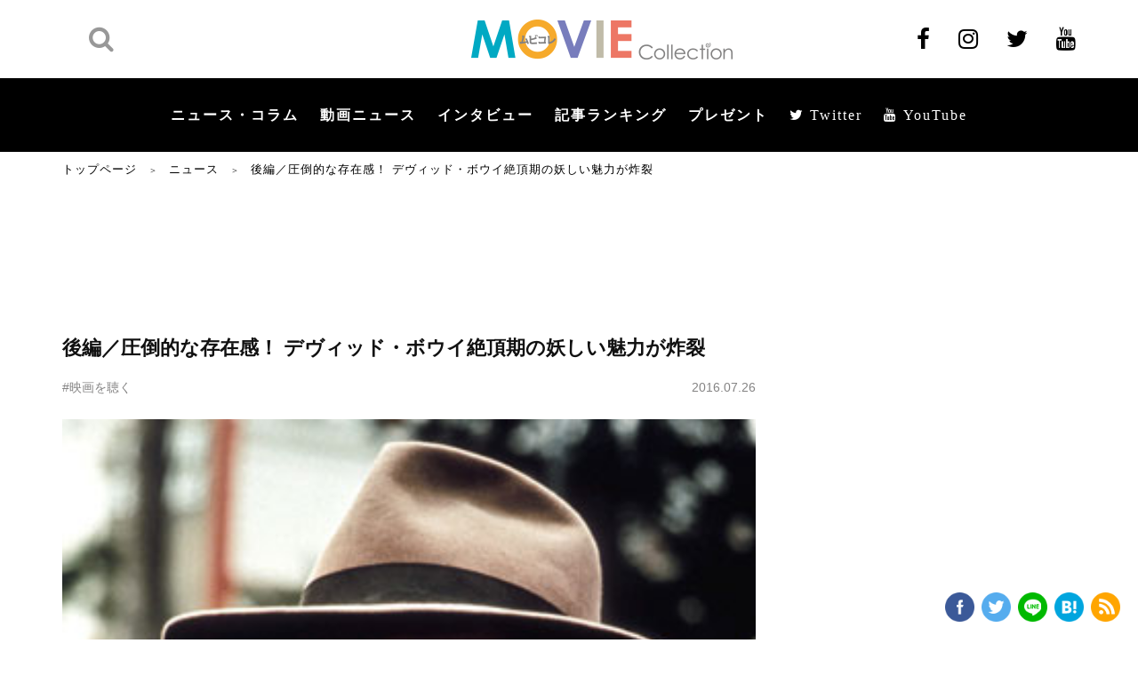

--- FILE ---
content_type: text/html; charset=UTF-8
request_url: https://www.moviecollection.jp/news/18517/?recommend
body_size: 27707
content:
<!DOCTYPE html>
<html lang="ja"  itemscope itemtype="https://schema.org/WebPage">

<head>
    <meta charset="UTF-8">
    <meta name="viewport" content="width=device-width,initial-scale=1.0">
    <meta name="format-detection" content="telephone=no">
        <meta name="twitter:image" content="//www.moviecollection.jp/wp/_pimg.php/67230/TMWFE04.jpg?tw_img_top" />
                <meta name="description" itemprop="description" content="エンタメでもっと毎日を楽しく、素晴らしく！映画好きのためのこだわり記事、映画ニュース、動画ニュース、プレゼント、インタビュー、コラム、レビュー。大人女子向け記事も沢山、占いも！">
                <meta name="keywords" itemprop="keywords" content="">
            <meta name="SKYPE_TOOLBAR" content="SKYPE_TOOLBAR_PARSER_COMPATIBLE">
    <meta http-equiv="X-UA-Compatible" content="IE=edge">
            <title>後編／圧倒的な存在感！ デヴィッド・ボウイ絶頂期の妖しい魅力が炸裂 | ムビコレ | 映画・エンタメ情報サイト</title>
    
            <link type="text/css" rel="stylesheet" href="/wp/wp-content/themes/MOVIE-Collection/fonts/font-awesome/css/font-awesome.min.css">
        <link rel="stylesheet" type="text/css" media="all" href="/wp/wp-content/themes/MOVIE-Collection/css/styles.css?v1607996832" />
        <link rel="stylesheet" type="text/css" media="all" href="/wp/wp-content/themes/MOVIE-Collection/css/add.css?v1607996832" />
        <script data-ad-client="ca-pub-0012603080137434" async src="//pagead2.googlesyndication.com/pagead/js/adsbygoogle.js"></script>
        <!-- Google Tag Manager -->
        <script>
            (function(w, d, s, l, i) {
                w[l] = w[l] || [];
                w[l].push({
                    'gtm.start': new Date().getTime(),
                    event: 'gtm.js'
                });
                var f = d.getElementsByTagName(s)[0],
                    j = d.createElement(s),
                    dl = l != 'dataLayer' ? '&l=' + l : '';
                j.async = true;
                j.src =
                    'https://www.googletagmanager.com/gtm.js?id=' + i + dl;
                f.parentNode.insertBefore(j, f);
            })(window, document, 'script', 'dataLayer', 'GTM-58G9CBG');
        </script>
        <!-- End Google Tag Manager -->
        <meta name='robots' content='max-image-preview:large' />

<!-- All In One SEO Pack 3.7.1ob_start_detected [-1,-1] -->
<script type="application/ld+json" class="aioseop-schema">{"@context":"https://schema.org","@graph":[{"@type":"Organization","@id":"https://www.moviecollection.jp/#organization","url":"https://www.moviecollection.jp/","name":"MOVIE Collection［ムビコレ］","sameAs":[],"logo":{"@type":"ImageObject","@id":"https://www.moviecollection.jp/#logo","url":"https://www.moviecollection.jp/wp/wp-content/uploads/2020/10/logo_movicole.png","caption":""},"image":{"@id":"https://www.moviecollection.jp/#logo"}},{"@type":"WebSite","@id":"https://www.moviecollection.jp/#website","url":"https://www.moviecollection.jp/","name":"ムビコレ | 映画・エンタメ情報サイト","publisher":{"@id":"https://www.moviecollection.jp/#organization"},"potentialAction":{"@type":"SearchAction","target":"https://www.moviecollection.jp/?s={search_term_string}","query-input":"required name=search_term_string"}},{"@type":"WebPage","@id":"https://www.moviecollection.jp/news/18517/#webpage","url":"https://www.moviecollection.jp/news/18517/","inLanguage":"ja","name":"後編／圧倒的な存在感！ デヴィッド・ボウイ絶頂期の妖しい魅力が炸裂","isPartOf":{"@id":"https://www.moviecollection.jp/#website"},"breadcrumb":{"@id":"https://www.moviecollection.jp/news/18517/#breadcrumblist"},"datePublished":"2020-06-18T11:07:42+09:00","dateModified":"2020-06-18T11:07:42+09:00"},{"@type":"Article","@id":"https://www.moviecollection.jp/news/18517/#article","isPartOf":{"@id":"https://www.moviecollection.jp/news/18517/#webpage"},"author":{"@id":"https://www.moviecollection.jp/news/author/movie-dev/#author"},"headline":"後編／圧倒的な存在感！ デヴィッド・ボウイ絶頂期の妖しい魅力が炸裂","datePublished":"2020-06-18T11:07:42+09:00","dateModified":"2020-06-18T11:07:42+09:00","commentCount":0,"mainEntityOfPage":{"@id":"https://www.moviecollection.jp/news/18517/#webpage"},"publisher":{"@id":"https://www.moviecollection.jp/#organization"},"articleSection":"映画を聴く","image":{"@type":"ImageObject","@id":"https://www.moviecollection.jp/news/18517/#primaryimage","url":"https://www.moviecollection.jp/wp/wp-content/uploads/2020/10/logo_movicole.png","width":294,"height":45}},{"@type":"Person","@id":"https://www.moviecollection.jp/news/author/movie-dev/#author","name":"movie-dev","sameAs":[],"image":{"@type":"ImageObject","@id":"https://www.moviecollection.jp/#personlogo","url":"https://secure.gravatar.com/avatar/e55fc8929b8927a7eb5ced59137e94de?s=96&d=mm&r=g","width":96,"height":96,"caption":"movie-dev"}},{"@type":"BreadcrumbList","@id":"https://www.moviecollection.jp/news/18517/#breadcrumblist","itemListElement":[{"@type":"ListItem","position":1,"item":{"@type":"WebPage","@id":"https://www.moviecollection.jp/","url":"https://www.moviecollection.jp/","name":"映画・エンタメ情報サイトはムビコレ MOVIE Collection"}},{"@type":"ListItem","position":2,"item":{"@type":"WebPage","@id":"https://www.moviecollection.jp/news/18517/","url":"https://www.moviecollection.jp/news/18517/","name":"後編／圧倒的な存在感！ デヴィッド・ボウイ絶頂期の妖しい魅力が炸裂"}}]}]}</script>
<link rel="canonical" href="https://www.moviecollection.jp/news/18517/" />
<meta property="og:type" content="article" />
<meta property="og:title" content="後編／圧倒的な存在感！ デヴィッド・ボウイ絶頂期の妖しい魅力が炸裂 | ムビコレ | 映画・エンタメ情報サイト" />
<meta property="og:description" content="（…前編「ボウイの本格的映画デビュー作〜」より続く」 【映画を聴く】『地球に落ちてきた男』後編 映画の&quot;パーツ&quot;に徹した姿勢が 作品への貢献度を高めた 俳優としてのデヴィッド・ボウイのキャリアは、その音楽活動に比べるともちろんコンパクトなのだが、それでも優に20作を超える作品に出演している。『地球に落ちてきた男』以外で代表的なところでは、1983年の『ハンガー』『戦場のメリーク" />
<meta property="og:url" content="https://www.moviecollection.jp/news/18517/" />
<meta property="og:site_name" content="映画・エンタメ情報サイトはムビコレ MOVIE Collection" />
<meta property="og:image" content="https://www.moviecollection.jp/wp/_pimg.php/67230/TMWFE04.jpg" />
<meta property="article:published_time" content="2020-06-18T11:07:42Z" />
<meta property="article:modified_time" content="2020-06-18T11:07:42Z" />
<meta name="twitter:card" content="summary_large_image" />
<meta name="twitter:title" content="後編／圧倒的な存在感！ デヴィッド・ボウイ絶頂期の妖しい魅力が炸裂 | ムビコレ | 映画・エンタメ情報サイト" />
<meta name="twitter:description" content="（…前編「ボウイの本格的映画デビュー作〜」より続く」 【映画を聴く】『地球に落ちてきた男』後編 映画の&quot;パーツ&quot;に徹した姿勢が 作品への貢献度を高めた 俳優としてのデヴィッド・ボウイのキャリアは、その音楽活動に比べるともちろんコンパクトなのだが、それでも優に20作を超える作品に出演している。『地球に落ちてきた男』以外で代表的なところでは、1983年の『ハンガー』『戦場のメリーク" />
<meta name="twitter:image" content="https://www.moviecollection.jp/wp/_pimg.php/67230/TMWFE04.jpg" />
<!-- All In One SEO Pack -->
<link rel='stylesheet' id='wp-block-library-css' href='/wp/wp-includes/css/dist/block-library/style.min.css?ver=6.5.7' type='text/css' media='all' />
<style id='wp-block-library-inline-css' type='text/css'>
.has-text-align-justify{text-align:justify;}
</style>
<style id='classic-theme-styles-inline-css' type='text/css'>
/*! This file is auto-generated */
.wp-block-button__link{color:#fff;background-color:#32373c;border-radius:9999px;box-shadow:none;text-decoration:none;padding:calc(.667em + 2px) calc(1.333em + 2px);font-size:1.125em}.wp-block-file__button{background:#32373c;color:#fff;text-decoration:none}
</style>
<style id='global-styles-inline-css' type='text/css'>
body{--wp--preset--color--black: #000000;--wp--preset--color--cyan-bluish-gray: #abb8c3;--wp--preset--color--white: #ffffff;--wp--preset--color--pale-pink: #f78da7;--wp--preset--color--vivid-red: #cf2e2e;--wp--preset--color--luminous-vivid-orange: #ff6900;--wp--preset--color--luminous-vivid-amber: #fcb900;--wp--preset--color--light-green-cyan: #7bdcb5;--wp--preset--color--vivid-green-cyan: #00d084;--wp--preset--color--pale-cyan-blue: #8ed1fc;--wp--preset--color--vivid-cyan-blue: #0693e3;--wp--preset--color--vivid-purple: #9b51e0;--wp--preset--gradient--vivid-cyan-blue-to-vivid-purple: linear-gradient(135deg,rgba(6,147,227,1) 0%,rgb(155,81,224) 100%);--wp--preset--gradient--light-green-cyan-to-vivid-green-cyan: linear-gradient(135deg,rgb(122,220,180) 0%,rgb(0,208,130) 100%);--wp--preset--gradient--luminous-vivid-amber-to-luminous-vivid-orange: linear-gradient(135deg,rgba(252,185,0,1) 0%,rgba(255,105,0,1) 100%);--wp--preset--gradient--luminous-vivid-orange-to-vivid-red: linear-gradient(135deg,rgba(255,105,0,1) 0%,rgb(207,46,46) 100%);--wp--preset--gradient--very-light-gray-to-cyan-bluish-gray: linear-gradient(135deg,rgb(238,238,238) 0%,rgb(169,184,195) 100%);--wp--preset--gradient--cool-to-warm-spectrum: linear-gradient(135deg,rgb(74,234,220) 0%,rgb(151,120,209) 20%,rgb(207,42,186) 40%,rgb(238,44,130) 60%,rgb(251,105,98) 80%,rgb(254,248,76) 100%);--wp--preset--gradient--blush-light-purple: linear-gradient(135deg,rgb(255,206,236) 0%,rgb(152,150,240) 100%);--wp--preset--gradient--blush-bordeaux: linear-gradient(135deg,rgb(254,205,165) 0%,rgb(254,45,45) 50%,rgb(107,0,62) 100%);--wp--preset--gradient--luminous-dusk: linear-gradient(135deg,rgb(255,203,112) 0%,rgb(199,81,192) 50%,rgb(65,88,208) 100%);--wp--preset--gradient--pale-ocean: linear-gradient(135deg,rgb(255,245,203) 0%,rgb(182,227,212) 50%,rgb(51,167,181) 100%);--wp--preset--gradient--electric-grass: linear-gradient(135deg,rgb(202,248,128) 0%,rgb(113,206,126) 100%);--wp--preset--gradient--midnight: linear-gradient(135deg,rgb(2,3,129) 0%,rgb(40,116,252) 100%);--wp--preset--font-size--small: 13px;--wp--preset--font-size--medium: 20px;--wp--preset--font-size--large: 36px;--wp--preset--font-size--x-large: 42px;--wp--preset--spacing--20: 0.44rem;--wp--preset--spacing--30: 0.67rem;--wp--preset--spacing--40: 1rem;--wp--preset--spacing--50: 1.5rem;--wp--preset--spacing--60: 2.25rem;--wp--preset--spacing--70: 3.38rem;--wp--preset--spacing--80: 5.06rem;--wp--preset--shadow--natural: 6px 6px 9px rgba(0, 0, 0, 0.2);--wp--preset--shadow--deep: 12px 12px 50px rgba(0, 0, 0, 0.4);--wp--preset--shadow--sharp: 6px 6px 0px rgba(0, 0, 0, 0.2);--wp--preset--shadow--outlined: 6px 6px 0px -3px rgba(255, 255, 255, 1), 6px 6px rgba(0, 0, 0, 1);--wp--preset--shadow--crisp: 6px 6px 0px rgba(0, 0, 0, 1);}:where(.is-layout-flex){gap: 0.5em;}:where(.is-layout-grid){gap: 0.5em;}body .is-layout-flex{display: flex;}body .is-layout-flex{flex-wrap: wrap;align-items: center;}body .is-layout-flex > *{margin: 0;}body .is-layout-grid{display: grid;}body .is-layout-grid > *{margin: 0;}:where(.wp-block-columns.is-layout-flex){gap: 2em;}:where(.wp-block-columns.is-layout-grid){gap: 2em;}:where(.wp-block-post-template.is-layout-flex){gap: 1.25em;}:where(.wp-block-post-template.is-layout-grid){gap: 1.25em;}.has-black-color{color: var(--wp--preset--color--black) !important;}.has-cyan-bluish-gray-color{color: var(--wp--preset--color--cyan-bluish-gray) !important;}.has-white-color{color: var(--wp--preset--color--white) !important;}.has-pale-pink-color{color: var(--wp--preset--color--pale-pink) !important;}.has-vivid-red-color{color: var(--wp--preset--color--vivid-red) !important;}.has-luminous-vivid-orange-color{color: var(--wp--preset--color--luminous-vivid-orange) !important;}.has-luminous-vivid-amber-color{color: var(--wp--preset--color--luminous-vivid-amber) !important;}.has-light-green-cyan-color{color: var(--wp--preset--color--light-green-cyan) !important;}.has-vivid-green-cyan-color{color: var(--wp--preset--color--vivid-green-cyan) !important;}.has-pale-cyan-blue-color{color: var(--wp--preset--color--pale-cyan-blue) !important;}.has-vivid-cyan-blue-color{color: var(--wp--preset--color--vivid-cyan-blue) !important;}.has-vivid-purple-color{color: var(--wp--preset--color--vivid-purple) !important;}.has-black-background-color{background-color: var(--wp--preset--color--black) !important;}.has-cyan-bluish-gray-background-color{background-color: var(--wp--preset--color--cyan-bluish-gray) !important;}.has-white-background-color{background-color: var(--wp--preset--color--white) !important;}.has-pale-pink-background-color{background-color: var(--wp--preset--color--pale-pink) !important;}.has-vivid-red-background-color{background-color: var(--wp--preset--color--vivid-red) !important;}.has-luminous-vivid-orange-background-color{background-color: var(--wp--preset--color--luminous-vivid-orange) !important;}.has-luminous-vivid-amber-background-color{background-color: var(--wp--preset--color--luminous-vivid-amber) !important;}.has-light-green-cyan-background-color{background-color: var(--wp--preset--color--light-green-cyan) !important;}.has-vivid-green-cyan-background-color{background-color: var(--wp--preset--color--vivid-green-cyan) !important;}.has-pale-cyan-blue-background-color{background-color: var(--wp--preset--color--pale-cyan-blue) !important;}.has-vivid-cyan-blue-background-color{background-color: var(--wp--preset--color--vivid-cyan-blue) !important;}.has-vivid-purple-background-color{background-color: var(--wp--preset--color--vivid-purple) !important;}.has-black-border-color{border-color: var(--wp--preset--color--black) !important;}.has-cyan-bluish-gray-border-color{border-color: var(--wp--preset--color--cyan-bluish-gray) !important;}.has-white-border-color{border-color: var(--wp--preset--color--white) !important;}.has-pale-pink-border-color{border-color: var(--wp--preset--color--pale-pink) !important;}.has-vivid-red-border-color{border-color: var(--wp--preset--color--vivid-red) !important;}.has-luminous-vivid-orange-border-color{border-color: var(--wp--preset--color--luminous-vivid-orange) !important;}.has-luminous-vivid-amber-border-color{border-color: var(--wp--preset--color--luminous-vivid-amber) !important;}.has-light-green-cyan-border-color{border-color: var(--wp--preset--color--light-green-cyan) !important;}.has-vivid-green-cyan-border-color{border-color: var(--wp--preset--color--vivid-green-cyan) !important;}.has-pale-cyan-blue-border-color{border-color: var(--wp--preset--color--pale-cyan-blue) !important;}.has-vivid-cyan-blue-border-color{border-color: var(--wp--preset--color--vivid-cyan-blue) !important;}.has-vivid-purple-border-color{border-color: var(--wp--preset--color--vivid-purple) !important;}.has-vivid-cyan-blue-to-vivid-purple-gradient-background{background: var(--wp--preset--gradient--vivid-cyan-blue-to-vivid-purple) !important;}.has-light-green-cyan-to-vivid-green-cyan-gradient-background{background: var(--wp--preset--gradient--light-green-cyan-to-vivid-green-cyan) !important;}.has-luminous-vivid-amber-to-luminous-vivid-orange-gradient-background{background: var(--wp--preset--gradient--luminous-vivid-amber-to-luminous-vivid-orange) !important;}.has-luminous-vivid-orange-to-vivid-red-gradient-background{background: var(--wp--preset--gradient--luminous-vivid-orange-to-vivid-red) !important;}.has-very-light-gray-to-cyan-bluish-gray-gradient-background{background: var(--wp--preset--gradient--very-light-gray-to-cyan-bluish-gray) !important;}.has-cool-to-warm-spectrum-gradient-background{background: var(--wp--preset--gradient--cool-to-warm-spectrum) !important;}.has-blush-light-purple-gradient-background{background: var(--wp--preset--gradient--blush-light-purple) !important;}.has-blush-bordeaux-gradient-background{background: var(--wp--preset--gradient--blush-bordeaux) !important;}.has-luminous-dusk-gradient-background{background: var(--wp--preset--gradient--luminous-dusk) !important;}.has-pale-ocean-gradient-background{background: var(--wp--preset--gradient--pale-ocean) !important;}.has-electric-grass-gradient-background{background: var(--wp--preset--gradient--electric-grass) !important;}.has-midnight-gradient-background{background: var(--wp--preset--gradient--midnight) !important;}.has-small-font-size{font-size: var(--wp--preset--font-size--small) !important;}.has-medium-font-size{font-size: var(--wp--preset--font-size--medium) !important;}.has-large-font-size{font-size: var(--wp--preset--font-size--large) !important;}.has-x-large-font-size{font-size: var(--wp--preset--font-size--x-large) !important;}
.wp-block-navigation a:where(:not(.wp-element-button)){color: inherit;}
:where(.wp-block-post-template.is-layout-flex){gap: 1.25em;}:where(.wp-block-post-template.is-layout-grid){gap: 1.25em;}
:where(.wp-block-columns.is-layout-flex){gap: 2em;}:where(.wp-block-columns.is-layout-grid){gap: 2em;}
.wp-block-pullquote{font-size: 1.5em;line-height: 1.6;}
</style>
<link rel='stylesheet' id='jetpack_css-css' href='/wp/wp-content/plugins/jetpack/css/jetpack.css?ver=8.9.4' type='text/css' media='all' />
<script type="text/javascript" src="//www.moviecollection.jp/wp/wp-includes/js/jquery/jquery.min.js?ver=3.7.1" id="jquery-core-js"></script>
<script type="text/javascript" src="//www.moviecollection.jp/wp/wp-includes/js/jquery/jquery-migrate.min.js?ver=3.4.1" id="jquery-migrate-js"></script>
<script type="application/json" id="wpp-json">
/* <![CDATA[ */
{"sampling_active":0,"sampling_rate":100,"ajax_url":"https:\/\/www.moviecollection.jp\/wp-json\/wordpress-popular-posts\/v1\/popular-posts","ID":18517,"token":"fcc181c721","lang":0,"debug":0}
/* ]]> */
</script>
<script type="text/javascript" src="//www.moviecollection.jp/wp/wp-content/plugins/wordpress-popular-posts/assets/js/wpp.min.js?ver=5.3.5" id="wpp-js-js"></script>
<link rel="https://api.w.org/" href="https://www.moviecollection.jp/wp-json/" /><link rel="alternate" type="application/json" href="https://www.moviecollection.jp/wp-json/wp/v2/posts/18517" /><link rel="EditURI" type="application/rsd+xml" title="RSD" href="https://www.moviecollection.jp/wp/xmlrpc.php?rsd" />
<link rel='shortlink' href='https://www.moviecollection.jp/?p=18517' />
<link rel="alternate" type="application/json+oembed" href="https://www.moviecollection.jp/wp-json/oembed/1.0/embed?url=https%3A%2F%2Fwww.moviecollection.jp%2Fnews%2F18517%2F" />
<link rel="alternate" type="text/xml+oembed" href="https://www.moviecollection.jp/wp-json/oembed/1.0/embed?url=https%3A%2F%2Fwww.moviecollection.jp%2Fnews%2F18517%2F&#038;format=xml" />
<!-- start Simple Custom CSS and JS -->
<style type="text/css">
.box-detail__tags_2024 {
  margin-bottom:2em;
}

.box-detail__tags_2024 a {
margin: 0 9px 10px 0;
padding: 5px 9px 5px 8px;
border: 2px solid #cbcbcc;
border-radius: 15.75px;
font-size: 11px;
font-size: 1.1rem;
font-weight: 700;
line-height: 1.64;
color: #111;
}</style>
<!-- end Simple Custom CSS and JS -->
<!-- start Simple Custom CSS and JS -->
<style type="text/css">
.item__check {
  margin-right: 20px;
  font-size: 1.4rem;
  color: #111;
  font-size: 1.4rem;
  position:relative;
}

.item__check input {
  vertical-align:middle;
}

.main-form-entry .form-confirm .item__check {
    width: calc(100% - 200px);
    font-size: 1.6rem;
    font-weight: 500;
}

.item__check span {
  font-weight: 700 !important;
}

.item__label .label a {
  color:#111;
  text-decoration:underline;
}

.item__label .label a:hover {
  text-decoration:none;
}

.item__check input[type=checkbox] {
  transform: scale(1.25);
	margin:-1px 5px 0 2px;
  vertical-align:middle;
}

/* プレゼント応募に関する同意事項 */
.present_agreement {
  background:#f6f6f6;
  padding:2em;
  font-size:1.2em;
}
.present_agreement h3{
  font-size:1.2em;
  font-weight:bold;
}
.present_agreement h4{
  font-size:1.1em;
  padding-top:1em;
  margin-bottom:.25em;
}

.present_agreement h4 span {
  color:#666;
}

</style>
<!-- end Simple Custom CSS and JS -->
<!-- start Simple Custom CSS and JS -->
<style type="text/css">
@media (min-width: 768px)  {
  .box-detail__img figcaption {
    text-align:center !important;
  }
}</style>
<!-- end Simple Custom CSS and JS -->
<!-- start Simple Custom CSS and JS -->
<style type="text/css">
body.movie-template-default .postPad .box-detail__img .js-galleryShift--text {
	display:none;
}</style>
<!-- end Simple Custom CSS and JS -->
<!-- start Simple Custom CSS and JS -->
<style type="text/css">
.header .nav-menu .show-menu li a {
    display: inline-block;
    padding: 0 12px;
    font-family: 游ゴシック体,Yu Gothic,YuGothic,ヒラギノ角ゴPro W3,Hiragino Kaku Gothic Pro,Osaka,Meiryo,メイリオ,MS Pゴシック,Arial,Helvetica,Verdana,sans-serif;
    font-size: 16px;
    font-size: 1.6rem;
    font-weight: 600;
    color: #fff;
    letter-spacing: 2px;
}
</style>
<!-- end Simple Custom CSS and JS -->
<!-- start Simple Custom CSS and JS -->
<style type="text/css">
/*----------------------------------------------------
  SP 記事タイトル周り サイズ調整
----------------------------------------------------*/

@media screen and (max-width: 834px) {
.box-detail__ttl {
    margin-bottom: 6px;
    font-size: 20px !important;
    font-size: 2.0rem !important;
    line-height: 1.4375;
}
  
  .box-detail__des {
    font-size: 14px !important;
    font-size: 1.4rem !important;
    font-weight: 700;
    line-height: 1.5;
}

.box-detail__entry {
    margin-bottom: 9px;
    font-size: 12px !important;
    font-size: 1.2rem !important;
    line-height: 1.394;
}
  
}</style>
<!-- end Simple Custom CSS and JS -->
<!-- start Simple Custom CSS and JS -->
<style type="text/css">
/*----------------------------------------------------
  見出し
----------------------------------------------------*/

h2.b-l {
 padding: 1rem 1rem;
  background: #f4f4f4;
  margin-bottom:1.25em;
  border-left: 5px solid #000;
}

/*----------------------------------------------------
  Button
----------------------------------------------------*/

/* Button 5color */

.btn {
	border: 0 none;
	/* border-radius: 6px 6px 6px 6px; */
	cursor: pointer;
	display: inline-block;
	vertical-align: middle;
	font-size: 1.125em;
	margin: 0 0.625em 3em;
	outline: 0 none;
	text-decoration: none;
	line-height: inherit;
	padding: 0.425em 2.25em;
	margin-bottom: 0.625em;
  font-weight:bold;
}

.btn:hover {
	opacity:.7;
  text-decoration:none !important;
}

.btn.red {
  background:#fd6e5e;
  color: #FFFFFF !important;
}

.btn.green {
  background:#00acc7;
  color: #FFFFFF !important;
}

.btn.orange {
  background:#ffa600;
  color: #FFFFFF !important;
}

.btn.purple {
  background:#787cc1;
  color: #FFFFFF !important;
}

.btn.gold {
  background:#c1bba6;
  color: #5d5126 !important;
}
 
/*----------------------------------------------------
  Table
----------------------------------------------------*/

/* Responsive Table */

table.responsive { width: 100%; min-width:100%;border-collapse:collapse;}
table.responsive th, table.responsive td  { padding: 10px; border: 1px solid #b9beb3;border-top:none;border-left:none;}
table.responsive th  { background: #f4f4f4; }

table.responsive th  { }
table.responsive td  { text-align: left; }
.table.responsive td:first-child  { text-align: left; }

@media only screen and (max-width: 768px) { 
  table.responsive { 
    display: inline-block; 
    margin: 0 0;
    border:none;
  }
  table.responsive thead{ 
    display: block; 
    float: left;
    overflow-x:scroll;
  }
  table.responsive tbody{ 
    display: block; 
    width: auto; 
    overflow-x: auto; 
    white-space: nowrap;
  }
  table.responsive th{ 
    /*display: block;
    width:auto;*/
    border-collapse:collapse;
  }
  table.responsive tbody tr{ 
    /*display: inline-block; 
    margin: 0 -3px; */
    width:100%;
  }
  table.responsive td{ 
   /*display: block;*/
    display:table-cell;
    margin-bottom:-1px;
     background:#FFF; 
  }
  
  table.responsive tr th:first-child,
  table.responsive tr td:first-child {
  /* 横スクロール時に固定する */
 position: -webkit-sticky;
  position: sticky;
  left: 0;
    border-left: 1px solid #b9beb3;
}
  
    table.responsive tr:first-child th,
  table.responsive tr:first-child td {
  /* 横スクロール時に固定する */
    border-top: 1px solid #b9beb3;
}
    table.responsive tr td:first-child {
 background:#FFF;     
 }
  
table.responsive tr td:nth-child(2) {
margin-bottom:-1px;
 }
  
}


/*----------------------------------------------------
  Marker
----------------------------------------------------*/

.marker_Yellow, .M-Y {
    background: -webkit-linear-gradient(transparent 50%, #ffffcc 0%);
    background: -o-linear-gradient(transparent 50%, #ffffcc 0%);
    background: linear-gradient(transparent 50%, #ffffcc 0%);
}
.marker_Yellow-green, .M-YG {
    background: -webkit-linear-gradient(transparent 50%, #ccffcc 0%);
    background: -o-linear-gradient(transparent 50%, #ccffcc 0%);
    background: linear-gradient(transparent 50%, #ccffcc 0%);
}
.marker_blue, .M-B {
    background: -webkit-linear-gradient(transparent 50%, #ccffff 0%);
    background: -o-linear-gradient(transparent 50%, #ccffff 0%);
    background: linear-gradient(transparent 50%, #ccffff 0%);
}
.markerPink, .M-P {
    background: -webkit-linear-gradient(transparent 50%, #ffdbff 0%);
    background: -o-linear-gradient(transparent 50%, #ffdbff 0%);
    background: linear-gradient(transparent 50%, #ffdbff 0%);
}
.markerOrange, .M-O {
    background: -webkit-linear-gradient(transparent 50%, #ffdebd 0%);
    background: -o-linear-gradient(transparent 50%, #ffdebd 0%);
    background: linear-gradient(transparent 50%, #ffdebd 0%);
}
.markerGray, .M-G {
    background: -webkit-linear-gradient(transparent 50%, #f2f2f2 0%);
    background: -o-linear-gradient(transparent 50%, #f2f2f2 0%);
    background: linear-gradient(transparent 50%, #f2f2f2 0%);
}

/*----------------------------------------------------
  囲み枠
----------------------------------------------------*/

.enc {
  padding:1em 1.5em;
  /* background:#f6f6f6; */
  border:4px solid #ddd;
}</style>
<!-- end Simple Custom CSS and JS -->
<!-- start Simple Custom CSS and JS -->
<script type="text/javascript">
document.querySelector("a.af").addEventListener("click", function(event) {
    var url = event.currentTarget.href;
    event.preventDefault();
    gtag('event', 'click', {
      'event_category': 'button',
      'event_label': 'affiliate',
      'event_callback': function() {
          location = url;
      },
      'non_interaction': true
    });
 });</script>
<!-- end Simple Custom CSS and JS -->
<!-- start Simple Custom CSS and JS -->
<script type="text/javascript">
jQuery(function () {
 var headerHight = 100; //ヘッダの高さ
 jQuery('a[href^=#]').click(function(){
     var href= $(this).attr("href");
       var target = $(href == "#" || href == "" ? 'html' : href);
        var position = target.offset().top-headerHight; //ヘッダの高さ分位置をずらす
      jQuery("html, body").animate({scrollTop:position}, 550, "swing");
        return false;
   });
});</script>
<!-- end Simple Custom CSS and JS -->
        <style>
            @-webkit-keyframes bgslide {
                from {
                    background-position-x: 0;
                }
                to {
                    background-position-x: -200%;
                }
            }

            @keyframes bgslide {
                    from {
                        background-position-x: 0;
                    }
                    to {
                        background-position-x: -200%;
                    }
            }

            .wpp-widget-placeholder {
                margin: 0 auto;
                width: 60px;
                height: 3px;
                background: #dd3737;
                background: -webkit-gradient(linear, left top, right top, from(#dd3737), color-stop(10%, #571313), to(#dd3737));
                background: linear-gradient(90deg, #dd3737 0%, #571313 10%, #dd3737 100%);
                background-size: 200% auto;
                border-radius: 3px;
                -webkit-animation: bgslide 1s infinite linear;
                animation: bgslide 1s infinite linear;
            }
        </style>
        <style type='text/css'>img#wpstats{display:none}</style><link rel="amphtml" href="https://www.moviecollection.jp/news/18517/?recommend&#038;amp"><link rel="icon" href="https://www.moviecollection.jp/wp/wp-content/uploads/2020/06/FavIcon.gif" sizes="32x32" />
<link rel="icon" href="https://www.moviecollection.jp/wp/wp-content/uploads/2020/06/FavIcon.gif" sizes="192x192" />
<link rel="apple-touch-icon" href="https://www.moviecollection.jp/wp/wp-content/uploads/2020/06/FavIcon.gif" />
<meta name="msapplication-TileImage" content="https://www.moviecollection.jp/wp/wp-content/uploads/2020/06/FavIcon.gif" />
            <script>
            document.addEventListener('DOMContentLoaded', function() {
                var postId = 18517;

                // WordPress Popular Posts の REST API エンドポイントにビューを送信
                fetch('https://www.moviecollection.jp/wp-json/wordpress-popular-posts/v1/popular-posts', {
                    method: 'POST',
                    headers: {
                        'Content-Type': 'application/json',
                        'X-WP-Nonce': 'fcc181c721'
                    },
                    body: JSON.stringify({
                        wpp_id: postId,
                        sampling: 0,
                        sampling_rate: 100
                    })
                }).then(function(response) {
                    console.log('WPP view tracked:', postId);
                }).catch(function(error) {
                    console.log('WPP view tracking error:', error);
                });
            });
            </script>
                <meta name="theme-color" content="#000000">

    <!-- 2023.12.28 SNS・Twitter画像をトリミングありに変更 -->
    <meta name="twitter:image" content="//www.moviecollection.jp/wp/_pimg.php/67230/TMWFE04.jpg" />
    <meta name="og:image" content="//www.moviecollection.jp/wp/_pimg.php/67230/TMWFE04.jpg" />
    
    
    
    
    

</head>

<body class="post-template-default single single-post postid-18517 single-format-standard">
            <!-- Google Tag Manager (noscript) -->
        <noscript><iframe src="https://www.googletagmanager.com/ns.html?id=GTM-58G9CBG" height="0" width="0" style="display:none;visibility:hidden"></iframe></noscript>
        <!-- End Google Tag Manager (noscript) -->
        <header id="header" class="header ">
        <div class="header__top">
            <div id="header-inner" class="inner">
                                    <div class="header__search">
                        <a href="javascript:void(0);" class="btn-search sp"><i class="fa fa-search" aria-hidden="true"></i></a>
                        <div class="header__search__wrap">
                            <form action="https://www.moviecollection.jp/" method="GET">
                                <input type="text" name="s" placeholder="検索キーワード" value="">
                                <button class="search" type="submit">
                                    <i class="fa fa-search" aria-hidden="true"></i>
                                </button>
                            </form>
                        </div>
                    </div>
                                <a href="/" class="header__logo ">
                                            <img src="//www.moviecollection.jp/wp/wp-content/themes/MOVIE-Collection/img/common/logo.png" alt="ムビコレ Movie Collection" width="294" height="45">
                                        </a>
                <ul class="header__sns pc">
                                            <li><a href="https://www.facebook.com/moviecollection" target="_blank"><i class="fa fa-facebook" aria-hidden="true"></i></a></li>
                        <li><a href="https://www.instagram.com/moviecollection2001/" target="_blank"><i class="fa fa-instagram" aria-hidden="true"></i></a></li>
                        <li><a href="https://twitter.com/m_c_jp" target="_blank"><i class="fa fa-twitter" aria-hidden="true"></i></a></li>
                        <li><a href="https://www.youtube.com/user/moviecollectionjp" target="_blank"><i class="fa fa-youtube" aria-hidden="true"></i></a></li>
                                    </ul>
                                    <div class="btn-menu sp">
                        <span class="mobile-icon">
                            <span></span>
                        </span>
                    </div>
                            </div>
        </div>
        <div class="header__main">
            <div class="inner">
                <nav class="nav-menu">
                    <ul class="show-menu">
                        <li><a href="/news/">ニュース・コラム</a></li>
                        <li><a href="/movie/">動画ニュース</a></li>
                        <li><a href="/interview/">インタビュー</a></li>
                        <li><a href="/ranking/">記事ランキング</a></li>
                        <li><a href="/present/">プレゼント</a></li>
                        <li><a href="https://twitter.com/m_c_jp" target="_blank"><i class="fa fa-twitter" aria-hidden="true"> Twitter</i></a></li>
                        <li><a href="https://www.youtube.com/user/moviecollectionjp" target="_blank"><i class="fa fa-youtube" aria-hidden="true"> YouTube</i></a></li>
                    </ul>
                    <ul class="sp show-menu-sub">
                        <li><a href="/privacy/">個人情報について</a></li>
                        <li><a href="/company/">会社概要</a></li>
                        <li><a href="/contact/">お問い合わせ</a></li>
                    </ul>
                </nav>
            </div>
        </div>
    </header>
<main class="main-page page-news_details_index">
    <section class="sec-content">
        <div class="inner">
            <div id="bread" class="breadcrumb pc">
                <a href="https://www.moviecollection.jp/">トップページ</a> ＞ <a href="/news/">ニュース</a> ＞ <span>後編／圧倒的な存在感！ デヴィッド・ボウイ絶頂期の妖しい魅力が炸裂</span>
            </div>
            <div class="content-block">
                <div class="content-block__left">
                    <div id="main-item">
                        <ul class="list-social-sticky">
    <li>
        <a href="//www.facebook.com/sharer/sharer.php?u=https://www.moviecollection.jp/news/18517/&t=%E5%BE%8C%E7%B7%A8%EF%BC%8F%E5%9C%A7%E5%80%92%E7%9A%84%E3%81%AA%E5%AD%98%E5%9C%A8%E6%84%9F%EF%BC%81+%E3%83%87%E3%83%B4%E3%82%A3%E3%83%83%E3%83%89%E3%83%BB%E3%83%9C%E3%82%A6%E3%82%A4%E7%B5%B6%E9%A0%82%E6%9C%9F%E3%81%AE%E5%A6%96%E3%81%97%E3%81%84%E9%AD%85%E5%8A%9B%E3%81%8C%E7%82%B8%E8%A3%82%EF%BD%9C%E3%83%A0%E3%83%93%E3%82%B3%E3%83%AC+%7C+%E6%98%A0%E7%94%BB%E3%83%BB%E3%82%A8%E3%83%B3%E3%82%BF%E3%83%A1%E6%83%85%E5%A0%B1%E3%82%B5%E3%82%A4%E3%83%88" target="_blank">
            <img src="//www.moviecollection.jp/wp/wp-content/themes/MOVIE-Collection/img/news/details/ico-fb.png" alt="Facebook">
        </a>
    </li>
    <li>
        <a href="//twitter.com/intent/tweet?text=%E5%BE%8C%E7%B7%A8%EF%BC%8F%E5%9C%A7%E5%80%92%E7%9A%84%E3%81%AA%E5%AD%98%E5%9C%A8%E6%84%9F%EF%BC%81+%E3%83%87%E3%83%B4%E3%82%A3%E3%83%83%E3%83%89%E3%83%BB%E3%83%9C%E3%82%A6%E3%82%A4%E7%B5%B6%E9%A0%82%E6%9C%9F%E3%81%AE%E5%A6%96%E3%81%97%E3%81%84%E9%AD%85%E5%8A%9B%E3%81%8C%E7%82%B8%E8%A3%82%EF%BD%9C%E3%83%A0%E3%83%93%E3%82%B3%E3%83%AC+%7C+%E6%98%A0%E7%94%BB%E3%83%BB%E3%82%A8%E3%83%B3%E3%82%BF%E3%83%A1%E6%83%85%E5%A0%B1%E3%82%B5%E3%82%A4%E3%83%88&url=https://www.moviecollection.jp/news/18517/&hashtags=" target="_blank">
            <img src="//www.moviecollection.jp/wp/wp-content/themes/MOVIE-Collection/img/news/details/ico-twitter.png" alt="Twitter">
        </a>
    </li>
    <li>
        <a href="//lineit.line.me/share/ui?url=https://www.moviecollection.jp/news/18517/" target="_blank">
            <img src="//www.moviecollection.jp/wp/wp-content/themes/MOVIE-Collection/img/news/details/ico-line.png" alt="LINE">
        </a>
    </li>

    <li>
        <a href="http://b.hatena.ne.jp/entry/https://www.moviecollection.jp/news/18517/" target="_blank">
            <img src="//www.moviecollection.jp/wp/wp-content/themes/MOVIE-Collection/img/news/details/ico-social.png" alt="B!">
        </a>
    </li>
    <li>
        <a href="/feed/" target="_blank">
            <img src="//www.moviecollection.jp/wp/wp-content/themes/MOVIE-Collection/img/news/details/ico-rss.png" alt="RSS">
        </a>
    </li>
</ul>
                                                        <div class="box-detail">
                                                                        <!-- 2022.1.24 広告表示調整 -->
                                    <style>
                                    
                                        @media screen and (max-width: 767px) {
                                            .postPad.ad-change1 {
                                                display:none;
                                            }
                                            .postPad.ad-change2 {
                                                display:block;
                                            }
                                        }
                                        
                                        @media screen and (min-width: 768px) {
                                            .postPad.ad-change1 {
                                                display:block;
                                            }
                                            .postPad.ad-change2 {
                                                display:none;
                                            }
                                        }
                                    
                                    </style>
                                                                        
                                        <div class="box-detail__ads">
                                                                                            <div class="postPad ad-change1">
                                                    <script async src="//pagead2.googlesyndication.com/pagead/js/adsbygoogle.js"></script>
<!-- pc_mcjp_top_header_728x90 -->
<ins class="adsbygoogle"
style="display:inline-block;width:728px;height:90px"
data-ad-client="ca-pub-0012603080137434"
data-ad-slot="4029584275"></ins>
<script>
(adsbygoogle = window.adsbygoogle || []).push({});
</script>                                                </div>
                                                                                    </div>
                                    
                                    
                                    
                                    
                                    
                                                                                                            <div class="postPad">
                                        <h1 class="box-detail__ttl">
                                            後編／圧倒的な存在感！ デヴィッド・ボウイ絶頂期の妖しい魅力が炸裂                                        </h1>
                                                                                                                        <p class="box-detail__entry">
                                            <span><a href="/tag/%e6%98%a0%e7%94%bb%e3%82%92%e8%81%b4%e3%81%8f/" class="tagLink">#映画を聴く</a></span>
                                                                                            <time datetime="2016-07-26">2016.07.26</time>
                                                                                    </p>
                                        
                                        <figure class="box-detail__img">
                                            <div class="img">
                                                <img src="//www.moviecollection.jp/wp/_pimg.php/67230/TMWFE04.jpg" class="js-galleryShift--img crop-center old" alt="『地球に落ちて来た男』
(C)1976 Studiocanal Films Ltd. All rights reserved" loading="lazy" width="888" height="500">                                            </div>
                                            <figcaption class="js-galleryShift--text">
                                                『地球に落ちて来た男』<br />
(C)1976 Studiocanal Films Ltd. All rights reserved                                            </figcaption>
                                        </figure>

                                                                                <div class="box-detail__btn fix-perfect mbsp-26">
                                                                                                                                        <a href="?gallery=2" class="btn-comp02">
                                                    その他の写真はこちら（2）
                                                </a>
                                                                                    </div>

                                    </div>
                                    
                                    
                                    
                                    <div class="box-detail__content">
                                        <div class="slide-comp01">                                                <div class="item flex vcenter hcenter">
                                                    <div class="crop crop--rect">
                                                        <img width="280" height="280" src="//www.moviecollection.jp/wp/wp-content/uploads/2020/06/noimage-280x280.png" class=" crop-dummy" alt="" decoding="async" fetchpriority="high" /><img src="//www.moviecollection.jp/wp/_pimg.php/67230/TMWFE04.jpg" class=" crop-center old" alt="『地球に落ちて来た男』
(C)1976 Studiocanal Films Ltd. All rights reserved" loading="lazy" width="888" height="500">                                                    </div>
                                                                                                    </div>
                                                                                        <div class="item flex vcenter hcenter">
                                                    <div class="crop crop--rect">
                                                        <img width="280" height="280" src="//www.moviecollection.jp/wp/wp-content/uploads/2020/06/noimage-280x280.png" class=" crop-dummy" alt="" decoding="async" /><img src="//www.moviecollection.jp/wp/_pimg.php/67231/TMWFE03.jpg" class=" crop-center old" alt="『地球に落ちて来た男』
(C)1976 Studiocanal Films Ltd. All rights reserved" loading="lazy" width="888" height="500">                                                    </div>
                                                                                                    </div>
                                        </div>
                                        
                                                                                    <div class="postPad wp-post">
                                                <p><a href="/wp/news/detail.html?p=10061">（…前編「ボウイの本格的映画デビュー作〜」より続く」</a></p>
<p>【映画を聴く】『地球に落ちてきた男』後編</p>
<p>映画の“パーツ”に徹した姿勢が<br />
作品への貢献度を高めた</p>
<p>俳優としてのデヴィッド・ボウイのキャリアは、その音楽活動に比べるともちろんコンパクトなのだが、それでも優に20作を超える作品に出演している。『地球に落ちてきた男』以外で代表的なところでは、1983年の『ハンガー』『戦場のメリークリスマス』、85年の『眠れぬ夜のために』、86年の『ビギナーズ』『ラビリンス／魔王の迷宮』、88年の『最後の誘惑』、92年の『ツイン・ピークス ローラ・パーマー最期の7日間』、96年の『バスキア』といった作品が挙げられる。</p>
<p>中でも大島渚監督『戦場のメリークリスマス』は、日本人にとって忘れられない作品に仕上がっている。後にそれぞれ監督、映画音楽家として世界に知られる存在となるビートたけしと坂本龍一が役者としてボウイと共演し、とりわけ坂本演じるヨノイ大尉の頬に彼がキスをするシーンは両者のファンに衝撃を与えた。ほかにも『ラビリンス』での魔王ジャレス役や『最後の誘惑』でイエス・キリストに十字架刑を言い渡すピラト総督役、『バスキア』のアンディ・ウォーホル役あたりは彼ならではの個性が効いており、作品への貢献度が高い。</p>
<p>出演作に主題歌や劇中歌を提供することはあるものの、腰を据えてサウンドトラックを担当したことはほとんどなく、役者としてのボウイは基本的に演技に集中することが特徴だ。</p>
<p>『地球に落ちてきた男』では当初、音楽も担当するつもりでいたらしいが、ニコラス・ローグ監督は役者としてのボウイにこだわり、音楽はママス＆パパスのジョン・フィリップスに依頼しているし、『戦メリ』では直談判により坂本龍一が担当している。</p>
<p>ボウイと同じく今年急逝して世界中を悲しませたプリンスも一時期映画界に進出し、『パープル・レイン』『アンダー・ザ・チェリー・ムーン』『グラフィティ・ブリッジ』という3作で主演と音楽を担当。後の2作では監督も兼任したが、その評価が惨憺たるものだったことは知る人も多いだろう。あらゆる楽器を自在に弾きこなし、完全に自分ひとりのコントロール下で作品を完結させることができるプリンスが、音楽制作と同じ感覚で監督業に臨んだことは想像に難くない。</p>
<p>対してボウイは音楽制作においてトニー・ヴィスコンティやブライアン・イーノなど、つねに刺激的なコラボレーターと組むことで傑作をモノにしてきた人。映画では監督というコラボレーターを得て、一緒に作品と役柄を膨らませるとともに、自身はあくまで映画の“パーツ”であることに徹しているように思える。息子のダンカン・ジョーンズがミュージシャンではなく映画監督の道を選んだのは、そんな父とのコラボレーションを夢見ていたからだろうか。</p>
<p>アルバム『★（Blackstar）』がリリースされた1月8日、つまりボウイが亡くなる2日前、日本ではTHE YELLOW MONKEYの再結成が発表された。日本屈指のデヴィッド・ボウイ・フォロワーとして知られる彼らがボウイの亡くなる直前に再集結したことの意味はとても大きいし、ミュージシャンが映画に出ることが普通になった今だからこそ、その元祖であるデヴィッド・ボウイの圧倒的な存在感がクローズアップされるのも必然と言える。ボウイの影響力は、これからも新しい世代を巻き込みながら波及していくに違いない。（文：伊藤隆剛／ライター）</p>
<p>『地球に落ちて来た男』は全国順次公開中。</p>
<p>伊藤 隆剛（いとう りゅうごう）<br />
ライター時々エディター。出版社、広告制作会社を経て、2013年よりフリー。ボブ・ディランの饒舌さ、モータウンの品質安定ぶり、ジョージ・ハリスンの 趣味性、モーズ・アリソンの脱力加減、細野晴臣の来る者を拒まない寛容さ、大瀧詠一の大きな史観、ハーマンズ・ハーミッツの脳天気さ、アズテック・カメラ の青さ、渋谷系の節操のなさ、スチャダラパーの“それってどうなの？”的視点を糧に、音楽／映画／オーディオビジュアル／ライフスタイル／書籍にまつわる 記事を日々専門誌やウェブサイトに寄稿している。1973年生まれ。名古屋在住。</p>
<p>【関連記事】<br />
・<a href="/wp/news/detail.html?p=10043">SNSとの付き合い方で世代が分かる!? 必死な中年と程良い距離の若者の差が面白い！『ヤング・アダルト・ニューヨーク』</a><br />
・<a href="/wp/news/detail.html?p=9993">「他人の曲で女を口説くな」の金言も！ MTV時代の音楽に彩られた最高傑作『シング・ストリート』</a><br />
・<a href="/wp/news/detail.html?p=9873">ゲロッパのJBは、ショウビズ界一の働き者でビジネスセンスも抜群だった！</a><br />
・<a href="/wp/news/detail.html?p=9651">自然の脅威を浮き彫り。坂本龍一が『レヴェナント』にもたらしたものとは？</a></p>
<div class="iframebox">
<div class="youtube-wrap"><iframe width="560" height="315" src="https://www.youtube.com/embed/q4VKJ_vMXyY" frameborder="0" allowfullscreen></iframe></div>
</div>

                                            </div>
                                        
                                    </div>
                                                                        
                                                                        <div class="box-detail__tags_2024">
                                        <a href="/tag/%e6%98%a0%e7%94%bb%e3%82%92%e8%81%b4%e3%81%8f/" class="tagLink">#映画を聴く</a>                                    </div>
                                    
                                    
                                                                                                            <style>
                                        
                                        .writer_profile_img {
                                            padding:0 20px;
                                        }
                                        @media screen and (min-width: 835px) {
                                            .writer_profile_content {
                                                padding-left:15px !important;
                                            }
                                        }
                                        
                                    </style>
                                    
                                                                        <div class="personArea">
                                                                                
                                            
                                                                                </div>
                                                                        
                                                                                                                <div class="postPad">
                                            <div class="ul-comment-counter ul-comment-counter-text-2 ul-comment-wide"></div>
                                            <div id="ulCommentWidget"></div>
                                        </div>
                                        <script>
                                            var _ul_comment_config = _ul_comment_config || {};
                                            _ul_comment_config['id'] = 'CM-UfNpDoqD';
                                            _ul_comment_config['article_id'] = '10062';
                                            _ul_comment_config['author'] = 'MOVIE Collection [ムビコレ]';
                                            _ul_comment_config['published_at'] = '2016-07-26 05:07:00';
                                            (function(c, n, s) {
                                                if (c[n] === void 0) {
                                                    c['ULObject'] = n;
                                                    c[n] = c[n] || function() {
                                                        (c[n].q = c[n].q || []).push(arguments)
                                                    };
                                                    c[n].l = 1 * new Date();
                                                    var e = document.createElement('script');
                                                    e.async = 1;
                                                    e.src = s + "/comment.js";
                                                    var t = document.getElementsByTagName('script')[0];
                                                    t.parentNode.insertBefore(e, t);
                                                }
                                            })
                                            (window, 'ul_comment_widget', 'https://cm-widget.nakanohito.jp/cm');
                                            ul_comment_widget('init', _ul_comment_config);
                                        </script>
                                                                                                            <div class="personArea">
                                                                                                                        
                                    </div>                                 
                                    
                                                            </div>

                                                                
<div class="uz-1-moviecollection_pc uz-ny" data-uz-url="%%PATTERN:url%%"></div>
<script async type="text/javascript" src="//speee-ad.akamaized.net/tag/1-moviecollection_pc/js/outer-frame.min.js" charset="utf-8"></script>
<style>
.uz-1-moviecollection_pc {
    margin-top: -4em !important; 
    margin-bottom: 4em !important; 
}
.uz-1-moviecollection_pc .__uz__header {
    font-size: 1.4em;
}   
@media screen and (max-width: 834px) {
    .uz-1-moviecollection_pc {
        margin-top: 2em !important; 
        margin-bottom: 2em !important; 
    }
    .uz-1-moviecollection_pc .__uz__header {
        font-size: 1.2em;
    }
}
</style>

<div class="box-advertise box-advertise__mb">

    <script async src="//pagead2.googlesyndication.com/pagead/js/adsbygoogle.js"></script>
<!-- pc_mcjp_top_header_728x90 -->
<ins class="adsbygoogle"
style="display:inline-block;width:728px;height:90px"
data-ad-client="ca-pub-0012603080137434"
data-ad-slot="4029584275"></ins>
<script>
(adsbygoogle = window.adsbygoogle || []).push({});
</script></div>
<div class="flex-column">
    <div class="box-news order-1">
        
    </div>
    <div class="box-news order-4">
                    <h2 class="ttl-comp01 txt-center">
            <span>PICKUP</span>
        </h2>
        <ul class="list-news01">
                            <li class="item-news">

                    <a class="img" href="/news/286400/" title="虐待教師は“真実”なのか？ 綾野剛主演『でっちあげ　～殺人教師と呼ばれた男』が2週連続第1位！" >
                        <div class="crop crop--spRect">
                            <img width="267" height="150" src="//www.moviecollection.jp/wp/wp-content/uploads/2020/06/noimage-267x150.png" class="pc crop-dummy" alt="" decoding="async" loading="lazy" /><img width="280" height="280" src="//www.moviecollection.jp/wp/wp-content/uploads/2020/06/noimage-280x280.png" class="sp crop-dummy" alt="" decoding="async" loading="lazy" /><img width="267" height="150" src="//www.moviecollection.jp/wp/wp-content/uploads/2026/01/top10_en_japan_films__1_square-267x150.jpg" class="pc crop-center" alt="虐待教師は“真実”なのか？ 綾野剛主演『でっちあげ　～殺人教師と呼ばれた男』が2週連続第1位！" loading="lazy" width="267" height="150" decoding="async" /><img width="280" height="280" src="//www.moviecollection.jp/wp/wp-content/uploads/2026/01/top10_en_japan_films__1_square-280x280.jpg" class="sp crop-center" alt="虐待教師は“真実”なのか？ 綾野剛主演『でっちあげ　～殺人教師と呼ばれた男』が2週連続第1位！" loading="lazy" width="280" height="280" decoding="async" />                        </div>

                    </a>
                    <div class="txt-des">
                        <h2 class="ttl-comnews">
                            <a href="/news/286400/" title="虐待教師は“真実”なのか？ 綾野剛主演『でっちあげ　～殺人教師と呼ばれた男』が2週連続第1位！" >
                                虐待教師は“真実”なのか？ 綾野剛主演『でっちあげ　～殺人教師と呼ばれた男』が2週連続第1位！                            </a>
                        </h2>
                        <div class="txt-des__info">
                            <div class="txt-des__hashtag">
                                <a href="https://www.moviecollection.jp/tag/netflix/" class="tagLink">#Netflix</a><a href="/tag/netflix-top10/" class="tagLink">#Netflix TOP10</a>                            </div>
                            <div class="txt-des__date">
                                <time datetime="2026-01-26">2026.01.26</time>
                            </div>
                        </div>
                    </div>
                </li>
                            <li class="item-news">

                    <a class="img" href="/news/286388/" title="ムン・サンミンが“彼女一筋の年下彼氏”を魅力たっぷりに演じるラブコメ！" >
                        <div class="crop crop--spRect">
                            <img width="267" height="150" src="//www.moviecollection.jp/wp/wp-content/uploads/2020/06/noimage-267x150.png" class="pc crop-dummy" alt="" decoding="async" loading="lazy" /><img width="280" height="280" src="//www.moviecollection.jp/wp/wp-content/uploads/2020/06/noimage-280x280.png" class="sp crop-dummy" alt="" decoding="async" loading="lazy" /><img width="267" height="150" src="//www.moviecollection.jp/wp/wp-content/uploads/2026/01/b638e19ed40df2c07ad7234a79d35d4f-267x150.jpg" class="pc crop-center" alt="ムン・サンミンが“彼女一筋の年下彼氏”を魅力たっぷりに演じるラブコメ！" loading="lazy" width="267" height="150" decoding="async" /><img width="280" height="280" src="//www.moviecollection.jp/wp/wp-content/uploads/2026/01/b638e19ed40df2c07ad7234a79d35d4f-280x280.jpg" class="sp crop-center" alt="ムン・サンミンが“彼女一筋の年下彼氏”を魅力たっぷりに演じるラブコメ！" loading="lazy" width="280" height="280" decoding="async" />                        </div>

                    </a>
                    <div class="txt-des">
                        <h2 class="ttl-comnews">
                            <a href="/news/286388/" title="ムン・サンミンが“彼女一筋の年下彼氏”を魅力たっぷりに演じるラブコメ！" >
                                ムン・サンミンが“彼女一筋の年下彼氏”を魅力たっぷりに演じるラブコメ！                            </a>
                        </h2>
                        <div class="txt-des__info">
                            <div class="txt-des__hashtag">
                                <a href="https://www.moviecollection.jp/tag/%e3%82%b7%e3%83%b3%e3%83%bb%e3%83%92%e3%83%a7%e3%83%b3%e3%83%93%e3%83%b3/" class="tagLink">#シン・ヒョンビン</a><a href="/tag/%e3%83%a0%e3%83%b3%e3%83%bb%e3%82%b5%e3%83%b3%e3%83%9f%e3%83%b3/" class="tagLink">#ムン・サンミン</a>                            </div>
                            <div class="txt-des__date">
                                <time datetime="2026-01-26">2026.01.26</time>
                            </div>
                        </div>
                    </div>
                </li>
                    </ul>
        <div class="txt-center pc">
            <a href="/pickup/" class="btn-comp01">READ MORE</a>
        </div>
        <div class="box-link sp">
            <a href="/pickup/">ピックアップ記事一覧</a>
        </div>

    
    </div>
    <div class="box-news box-news-sp order-2">
                    <h2 class="ttl-comp01 txt-center">
            <span>MOVIE</span>
        </h2>
        <ul class="list-news01">
                            <li class="item-news">
                    <a class="img" href="/movie/286480/" title="ENHYPEN、日本初スタジアムの熱狂が映画館へ！ “あの夏”を追体験するライブ映画が公開決定" >
                        <div class="crop">
                            <img width="267" height="150" src="//www.moviecollection.jp/wp/wp-content/uploads/2020/06/noimage-267x150.png" class=" crop-dummy" alt="" decoding="async" loading="lazy" /><img src="//i.ytimg.com/vi/j-77BfRN1H4/0.jpg" class=" crop-center old" alt="ENHYPEN、日本初スタジアムの熱狂が映画館へ！ “あの夏”を追体験するライブ映画が公開決定" loading="lazy" width="480" height="360">                        </div>
                    </a>
                    <div class="txt-des">
                        <h2 class="ttl-comnews">
                            <a href="/movie/286480/" title="ENHYPEN、日本初スタジアムの熱狂が映画館へ！ “あの夏”を追体験するライブ映画が公開決定" >
                                ENHYPEN、日本初スタジアムの熱狂が映画館へ！ “あの夏”を追体験するライブ映画が公開決定                            </a>
                        </h2>
                        <div class="txt-des__info">
                            <div class="txt-des__hashtag">
                                <a href="https://www.moviecollection.jp/tag/enhypen/" class="tagLink">#ENHYPEN</a><a href="/tag/enhypen-walk-the-line-summer-edition-in-cinemas/" class="tagLink">#ENHYPEN [WALK THE LINE SUMMER EDITION] IN CINEMAS</a>                            </div>
                            <div class="txt-des__date">
                                <time datetime="2026-01-27">2026.01.27</time>
                            </div>
                        </div>
                    </div>
                </li>
                            <li class="item-news">
                    <a class="img" href="/movie/286324/" title="余命1年のシングルマザー、涙ながらに息子へ伝えた言葉とは…母と“天才相撲少年”の5年間に密着" >
                        <div class="crop">
                            <img width="267" height="150" src="//www.moviecollection.jp/wp/wp-content/uploads/2020/06/noimage-267x150.png" class=" crop-dummy" alt="" decoding="async" loading="lazy" /><img src="//i.ytimg.com/vi/B-hKTyIGYfU/0.jpg" class=" crop-center old" alt="余命1年のシングルマザー、涙ながらに息子へ伝えた言葉とは…母と“天才相撲少年”の5年間に密着" loading="lazy" width="480" height="360">                        </div>
                    </a>
                    <div class="txt-des">
                        <h2 class="ttl-comnews">
                            <a href="/movie/286324/" title="余命1年のシングルマザー、涙ながらに息子へ伝えた言葉とは…母と“天才相撲少年”の5年間に密着" >
                                余命1年のシングルマザー、涙ながらに息子へ伝えた言葉とは…母と“天才相撲少年”の5年間に密着                            </a>
                        </h2>
                        <div class="txt-des__info">
                            <div class="txt-des__hashtag">
                                <a href="https://www.moviecollection.jp/tag/tbs%e3%83%89%e3%82%ad%e3%83%a5%e3%83%a1%e3%83%b3%e3%82%bf%e3%83%aa%e3%83%bc%e6%98%a0%e7%94%bb%e7%a5%ad2026/" class="tagLink">#TBSドキュメンタリー映画祭2026</a><a href="/tag/%e3%83%89%e3%82%ad%e3%83%a5%e3%83%a1%e3%83%b3%e3%82%bf%e3%83%aa%e3%83%bc/" class="tagLink">#ドキュメンタリー</a>                            </div>
                            <div class="txt-des__date">
                                <time datetime="2026-01-27">2026.01.27</time>
                            </div>
                        </div>
                    </div>
                </li>
                    </ul>
        <div class="txt-center pc">
            <a href="/movie/" class="btn-comp01">READ MORE</a>
        </div>
        <div class="box-link sp">
            <a href="/movie/">動画記事一覧</a>
        </div>

        </div>
    <div class="box-news order-3">
                    <h2 class="ttl-comp01 txt-center">
            <span>INTERVIEW</span>
        </h2>
        <ul class="list-news01">
            


                <li class="item-news">
                    <a class="img" href="/interview/278361/" title="『ヒグマ!!』鈴木福インタビュー" >
                        <div class="crop crop--spRect">
                            <img width="267" height="150" src="//www.moviecollection.jp/wp/wp-content/uploads/2020/06/noimage-267x150.png" class="pc crop-dummy" alt="" decoding="async" loading="lazy" /><img width="280" height="280" src="//www.moviecollection.jp/wp/wp-content/uploads/2020/06/noimage-280x280.png" class="sp crop-dummy" alt="" decoding="async" loading="lazy" /><img width="267" height="150" src="//www.moviecollection.jp/wp/wp-content/uploads/2025/10/202511suzukifuku_3-267x150.jpg" class="pc crop-center" alt="『ヒグマ!!』鈴木福インタビュー" loading="lazy" width="267" height="150" decoding="async" /><img width="280" height="280" src="//www.moviecollection.jp/wp/wp-content/uploads/2025/10/202511suzukifuku_3-280x280.jpg" class="sp crop-center" alt="『ヒグマ!!』鈴木福インタビュー" loading="lazy" width="280" height="280" decoding="async" />                        </div>
                    </a>
                    <div class="txt-des">
                        <h2 class="ttl-comnews">
                            <a href="/interview/278361/" title="『ヒグマ!!』鈴木福インタビュー" >
                                『ヒグマ!!』鈴木福インタビュー                            </a>
                        </h2>
                        <div class="txt-des__content">
                            鈴木福、血しぶきクリーンヒットで壮絶ビジュに！                        </div>
                        <div class="txt-des__info">
                            <div class="txt-des__hashtag">
                                <a href="https://www.moviecollection.jp/tag/%e3%83%92%e3%82%b0%e3%83%9e/" class="tagLink">#ヒグマ!!</a><a href="/tag/fukusuzuki/" class="tagLink">#鈴木福</a>                            </div>
                            <div class="txt-des__date">
                                <time datetime="2026-01-04">2026.01.04</time>
                            </div>
                        </div>
                    </div>
                </li>
            


                <li class="item-news">
                    <a class="img" href="/interview/283071/" title="『透明な夜に駆ける君と、目に見えない恋をした。』藤原大祐インタビュー" >
                        <div class="crop crop--spRect">
                            <img width="267" height="150" src="//www.moviecollection.jp/wp/wp-content/uploads/2020/06/noimage-267x150.png" class="pc crop-dummy" alt="" decoding="async" loading="lazy" /><img width="280" height="280" src="//www.moviecollection.jp/wp/wp-content/uploads/2020/06/noimage-280x280.png" class="sp crop-dummy" alt="" decoding="async" loading="lazy" /><img width="267" height="150" src="//www.moviecollection.jp/wp/wp-content/uploads/2025/12/fujiwara01-267x150.jpg" class="pc crop-center" alt="『透明な夜に駆ける君と、目に見えない恋をした。』藤原大祐インタビュー" loading="lazy" width="267" height="150" decoding="async" /><img width="280" height="280" src="//www.moviecollection.jp/wp/wp-content/uploads/2025/12/fujiwara01-280x280.jpg" class="sp crop-center" alt="『透明な夜に駆ける君と、目に見えない恋をした。』藤原大祐インタビュー" loading="lazy" width="280" height="280" decoding="async" />                        </div>
                    </a>
                    <div class="txt-des">
                        <h2 class="ttl-comnews">
                            <a href="/interview/283071/" title="『透明な夜に駆ける君と、目に見えない恋をした。』藤原大祐インタビュー" >
                                『透明な夜に駆ける君と、目に見えない恋をした。』藤原大祐インタビュー                            </a>
                        </h2>
                        <div class="txt-des__content">
                            国宝級イケメンのネクストブレイク俳優、意外な弱点とは？                        </div>
                        <div class="txt-des__info">
                            <div class="txt-des__hashtag">
                                <a href="/tag/%e8%97%a4%e5%8e%9f%e5%a4%a7%e7%a5%90/" class="tagLink">#藤原大祐</a>                            </div>
                            <div class="txt-des__date">
                                <time datetime="2025-12-11">2025.12.11</time>
                            </div>
                        </div>
                    </div>
                </li>
                    </ul>
        <div class="txt-center pc">
            <a href="/interview/" class="btn-comp01">READ MORE</a>
        </div>
        <div class="box-link sp">
            <a href="/interview/">インタビュー記事一覧</a>
        </div>
    
    </div>
    <div class="box-news order-1">
                    <h2 class="ttl-comp01 txt-center">
            <span>PRESENT</span>
        </h2>
        <ul class="list-news01">
            

                <li class="item-news">
                    <a class="img" href="/present/285624/" title="【監督トーク付き】『災 劇場版』一般試写会に10組20名様をご招待！" >
                        <div class="crop crop--spRect">
                            <img width="267" height="150" src="//www.moviecollection.jp/wp/wp-content/uploads/2020/06/noimage-267x150.png" class="pc crop-dummy" alt="" decoding="async" loading="lazy" /><img width="280" height="280" src="//www.moviecollection.jp/wp/wp-content/uploads/2020/06/noimage-280x280.png" class="sp crop-dummy" alt="" decoding="async" loading="lazy" /><img width="267" height="150" src="//www.moviecollection.jp/wp/wp-content/uploads/2026/01/8db711b7ae66111832c2cd65fc0a2b1e-267x150.jpg" class="pc crop-center" alt="【監督トーク付き】『災 劇場版』一般試写会に10組20名様をご招待！" loading="lazy" width="267" height="150" decoding="async" /><img width="280" height="280" src="//www.moviecollection.jp/wp/wp-content/uploads/2026/01/8db711b7ae66111832c2cd65fc0a2b1e-280x280.jpg" class="sp crop-center" alt="【監督トーク付き】『災 劇場版』一般試写会に10組20名様をご招待！" loading="lazy" width="280" height="280" decoding="async" />                        </div>
                    </a>
                    <div class="txt-des">
                        <h2 class="ttl-comnews">
                            <a href="/present/285624/" title="【監督トーク付き】『災 劇場版』一般試写会に10組20名様をご招待！" >
                                【監督トーク付き】『災 劇場版』一般試写会に10組20名様をご招待！                            </a>
                        </h2>
                        <div class="txt-des__info">
                            <div class="txt-des__hashtag">
                                                            </div>
                            <div class="list-object__info txt-right  fw-700">
                                応募終了： 2026.01.23                            </div>
                        </div>
                    </div>
                </li>
            

                <li class="item-news">
                    <a class="img" href="/present/284900/" title="鈴木福のサイン入りチェキを1名様にプレゼント！／『ヒグマ‼』" >
                        <div class="crop crop--spRect">
                            <img width="267" height="150" src="//www.moviecollection.jp/wp/wp-content/uploads/2020/06/noimage-267x150.png" class="pc crop-dummy" alt="" decoding="async" loading="lazy" /><img width="280" height="280" src="//www.moviecollection.jp/wp/wp-content/uploads/2020/06/noimage-280x280.png" class="sp crop-dummy" alt="" decoding="async" loading="lazy" /><img width="267" height="150" src="//www.moviecollection.jp/wp/wp-content/uploads/2026/01/higumacyeki-267x150.png" class="pc crop-center" alt="鈴木福のサイン入りチェキを1名様にプレゼント！／『ヒグマ‼』" loading="lazy" width="267" height="150" decoding="async" /><img width="280" height="280" src="//www.moviecollection.jp/wp/wp-content/uploads/2026/01/higumacyeki-280x280.png" class="sp crop-center" alt="鈴木福のサイン入りチェキを1名様にプレゼント！／『ヒグマ‼』" loading="lazy" width="280" height="280" decoding="async" />                        </div>
                    </a>
                    <div class="txt-des">
                        <h2 class="ttl-comnews">
                            <a href="/present/284900/" title="鈴木福のサイン入りチェキを1名様にプレゼント！／『ヒグマ‼』" >
                                鈴木福のサイン入りチェキを1名様にプレゼント！／『ヒグマ‼』                            </a>
                        </h2>
                        <div class="txt-des__info">
                            <div class="txt-des__hashtag">
                                                            </div>
                            <div class="list-object__info txt-right  fw-700">
                                応募終了： 2026.01.25                            </div>
                        </div>
                    </div>
                </li>
                    </ul>
        <div class="txt-center pc">
            <a href="/present/" class="btn-comp01">READ MORE</a>
        </div>
        <div class="box-link sp">
            <a href="/present/">プレゼント記事一覧</a>
        </div>

        </div>
</div>

<div class="box-advertise mbpc-80 ">
    <script async src="//pagead2.googlesyndication.com/pagead/js/adsbygoogle.js"></script>
<!-- pc_mcjp_top_header_728x90 -->
<ins class="adsbygoogle"
style="display:inline-block;width:728px;height:90px"
data-ad-client="ca-pub-0012603080137434"
data-ad-slot="4029584275"></ins>
<script>
(adsbygoogle = window.adsbygoogle || []).push({});
</script></div>
                    </div>
                </div>
                <div class="content-block__right">
                    <div id="js-fixArea-wrap" class="sidebar">
    <div id="js-fixArea" class="block-reviewerad">
                <style>
        
            .uz-1-moviecollection_sp {
                width: 100% !important;
            }
        
        </style>
        
                
            
                <div class="block-advertisement sideAD_2">
                    <script async src="//pagead2.googlesyndication.com/pagead/js/adsbygoogle.js"></script>
<!-- pc_mctv_top_1st_300x250 -->
<ins class="adsbygoogle"
     style="display:inline-block;width:300px;height:250px"
     data-ad-client="ca-pub-0012603080137434"
     data-ad-slot="5545283879"></ins>
<script>
     (adsbygoogle = window.adsbygoogle || []).push({});
</script>                </div>

                    
                <div class="block-sidebartab" style="display:none;">
            <h2 class="ttl-comp02">
                RANKING
            </h2>
            <ul class="sidebar-tab">
                <li class="js-clickToggle js-clickToggle-group--ranking js-clickToggle-name--daily" data-ajax-url="https://www.moviecollection.jp/side-ranking/?type=side&time=daily" data-ajax-from="#ranking" data-ajax-to="#ranking" data-toggle-group="ranking" data-toggle-name="daily">
                    <span>DAILY</span>
                </li>
                <li class="js-clickToggle js-clickToggle-group--ranking js-clickToggle-name--weekly active" data-ajax-url="https://www.moviecollection.jp/side-ranking/?type=side" data-ajax-from="#ranking" data-ajax-to="#ranking" data-toggle-group="ranking" data-toggle-name="weekly">
                    <span>WEEKLY</span>
                </li>
                <li class="js-clickToggle js-clickToggle-group--ranking js-clickToggle-name--monthly" data-ajax-url="https://www.moviecollection.jp/side-ranking/?type=side&time=monthly" data-ajax-from="#ranking" data-ajax-to="#ranking" data-toggle-group="ranking" data-toggle-name="monthly">
                    <span>MONTHLY</span>
                </li>
            </ul>
            <div class="sidebar-content js-clickToggle-group--ranking js-clickToggle-name--daily ">
                <ul id="ranking" class="listsidebar-tab box-listsidebar">
                        <li class="item anime key active fade-in">
        <a href="/movie/286304/" title="永瀬廉×吉川愛W主演『鬼の花嫁』主題歌はKing &#038; Prince「Waltz for Lily」！ 本予告解禁"  class="item-img">
            <div class="img crop">
                <img width="267" height="150" src="//www.moviecollection.jp/wp/wp-content/uploads/2020/06/noimage-267x150.png" class=" crop-dummy" alt="" decoding="async" loading="lazy" /><img src="//i.ytimg.com/vi/hxzyEhrUSVg/0.jpg" class=" crop-center old" alt="永瀬廉×吉川愛W主演『鬼の花嫁』主題歌はKing &#038; Prince「Waltz for Lily」！ 本予告解禁" loading="lazy" width="480" height="360">            </div>
                            <div class="position position-01">
                    <span>1</span>
                </div>
                    </a>
        <div class="item-content">
            <h3 class="ttl-comsidebar">
                <a href="/movie/286304/">
                    永瀬廉×吉川愛W主演『鬼の花嫁』主題歌はKing &#038; Prince「Waltz for Lily」！ 本予告解禁                </a>
            </h3>
            <div class="item-info">
                <div class="info-name">
                    <span class="tagLink">#動画ニュース</span><a href="/tag/king-%ef%bc%86-prince/" class="tagLink">#King ＆ Prince</a>                </div>
                                    <div class="info-date">
                        <time datetime="2026-01-26">2026.01.26</time>
                    </div>
                            </div>
        </div>
    </li>
    <li class="item anime key active fade-in">
        <a href="/movie/285714/" title="息子が死刑囚に…残された家族は何を思い、どう生き続けてきたのか？『ある日、家族が死刑囚になって―』予告編"  class="item-img">
            <div class="img crop">
                <img width="267" height="150" src="//www.moviecollection.jp/wp/wp-content/uploads/2020/06/noimage-267x150.png" class=" crop-dummy" alt="" decoding="async" loading="lazy" /><img src="//i.ytimg.com/vi/mCoZ7h_-g60/0.jpg" class=" crop-center old" alt="息子が死刑囚に…残された家族は何を思い、どう生き続けてきたのか？『ある日、家族が死刑囚になって―』予告編" loading="lazy" width="480" height="360">            </div>
                            <div class="position position-02">
                    <span>2</span>
                </div>
                    </a>
        <div class="item-content">
            <h3 class="ttl-comsidebar">
                <a href="/movie/285714/">
                    息子が死刑囚に…残された家族は何を思い、どう生き続けてきたのか？『ある日、家族が死刑囚になって―』予告編                </a>
            </h3>
            <div class="item-info">
                <div class="info-name">
                    <span class="tagLink">#動画ニュース</span><a href="/tag/tbs%e3%83%89%e3%82%ad%e3%83%a5%e3%83%a1%e3%83%b3%e3%82%bf%e3%83%aa%e3%83%bc%e6%98%a0%e7%94%bb%e7%a5%ad/" class="tagLink">#TBSドキュメンタリー映画祭</a>                </div>
                                    <div class="info-date">
                        <time datetime="2026-01-17">2026.01.17</time>
                    </div>
                            </div>
        </div>
    </li>
    <li class="item anime key active fade-in">
        <a href="/news/258167/" title="「日本ではまだ死はタブー扱いされている」安楽死を選んだ女性を追った理由とは？ ドキュメンタリー監督が思いを告白"  class="item-img">
            <div class="img crop">
                <img width="267" height="150" src="//www.moviecollection.jp/wp/wp-content/uploads/2020/06/noimage-267x150.png" class=" crop-dummy" alt="" decoding="async" loading="lazy" /><img width="267" height="150" src="//www.moviecollection.jp/wp/wp-content/uploads/2025/04/ac31d95b16f4dccf60f730d1a3b1ba0d-267x150.jpg" class=" crop-center" alt="「日本ではまだ死はタブー扱いされている」安楽死を選んだ女性を追った理由とは？ ドキュメンタリー監督が思いを告白" loading="lazy" width="267" height="150" decoding="async" />            </div>
                            <div class="position position-03">
                    <span>3</span>
                </div>
                    </a>
        <div class="item-content">
            <h3 class="ttl-comsidebar">
                <a href="/news/258167/">
                    「日本ではまだ死はタブー扱いされている」安楽死を選んだ女性を追った理由とは？ ドキュメンタリー監督が思いを告白                </a>
            </h3>
            <div class="item-info">
                <div class="info-name">
                    <span class="tagLink">#ニュース</span><a href="/tag/tbs-docs/" class="tagLink">#TBS DOCS</a>                </div>
                                    <div class="info-date">
                        <time datetime="2025-03-20">2025.03.20</time>
                    </div>
                            </div>
        </div>
    </li>
    <li class="item anime key active fade-in">
        <a href="/interview/279425/" title="「庄司浩平写真集 だから、ぼくは」庄司浩平インタビュー"  class="item-img">
            <div class="img crop">
                <img width="267" height="150" src="//www.moviecollection.jp/wp/wp-content/uploads/2020/06/noimage-267x150.png" class=" crop-dummy" alt="" decoding="async" loading="lazy" /><img width="267" height="150" src="//www.moviecollection.jp/wp/wp-content/uploads/2025/11/shoji04-267x150.jpg" class=" crop-center" alt="「庄司浩平写真集 だから、ぼくは」庄司浩平インタビュー" loading="lazy" width="267" height="150" decoding="async" />            </div>
                            <div class="position position-04">
                    <span>4</span>
                </div>
                    </a>
        <div class="item-content">
            <h3 class="ttl-comsidebar">
                <a href="/interview/279425/">
                    「庄司浩平写真集 だから、ぼくは」庄司浩平インタビュー                </a>
            </h3>
            <div class="item-info">
                <div class="info-name">
                    <span class="tagLink">#インタビュー</span><a href="/tag/bl/" class="tagLink">#BL</a>                </div>
                                    <div class="info-date">
                        <time datetime="2025-11-06">2025.11.06</time>
                    </div>
                            </div>
        </div>
    </li>
    <li class="item anime key active fade-in">
        <a href="/movie/286324/" title="余命1年のシングルマザー、涙ながらに息子へ伝えた言葉とは…母と“天才相撲少年”の5年間に密着"  class="item-img">
            <div class="img crop">
                <img width="267" height="150" src="//www.moviecollection.jp/wp/wp-content/uploads/2020/06/noimage-267x150.png" class=" crop-dummy" alt="" decoding="async" loading="lazy" /><img src="//i.ytimg.com/vi/B-hKTyIGYfU/0.jpg" class=" crop-center old" alt="余命1年のシングルマザー、涙ながらに息子へ伝えた言葉とは…母と“天才相撲少年”の5年間に密着" loading="lazy" width="480" height="360">            </div>
                            <div class="position position-05">
                    <span>5</span>
                </div>
                    </a>
        <div class="item-content">
            <h3 class="ttl-comsidebar">
                <a href="/movie/286324/">
                    余命1年のシングルマザー、涙ながらに息子へ伝えた言葉とは…母と“天才相撲少年”の5年間に密着                </a>
            </h3>
            <div class="item-info">
                <div class="info-name">
                    <span class="tagLink">#動画ニュース</span><a href="/tag/tbs%e3%83%89%e3%82%ad%e3%83%a5%e3%83%a1%e3%83%b3%e3%82%bf%e3%83%aa%e3%83%bc%e6%98%a0%e7%94%bb%e7%a5%ad2026/" class="tagLink">#TBSドキュメンタリー映画祭2026</a>                </div>
                                    <div class="info-date">
                        <time datetime="2026-01-27">2026.01.27</time>
                    </div>
                            </div>
        </div>
    </li>
    <li class="item anime key active fade-in">
        <a href="/news/286139/" title="8歳の少女はなぜ奴隷にされたのか——映画『奴隷の島』が暴く、いまも終わらない現実"  class="item-img">
            <div class="img crop">
                <img width="267" height="150" src="//www.moviecollection.jp/wp/wp-content/uploads/2020/06/noimage-267x150.png" class=" crop-dummy" alt="" decoding="async" loading="lazy" /><img width="267" height="150" src="//www.moviecollection.jp/wp/wp-content/uploads/2026/01/SI_Still_01-267x150.jpg" class=" crop-center" alt="8歳の少女はなぜ奴隷にされたのか——映画『奴隷の島』が暴く、いまも終わらない現実" loading="lazy" width="267" height="150" decoding="async" />            </div>
                            <div class="position position-06">
                    <span>6</span>
                </div>
                    </a>
        <div class="item-content">
            <h3 class="ttl-comsidebar">
                <a href="/news/286139/">
                    8歳の少女はなぜ奴隷にされたのか——映画『奴隷の島』が暴く、いまも終わらない現実                </a>
            </h3>
            <div class="item-info">
                <div class="info-name">
                    <span class="tagLink">#ニュース</span><a href="/tag/lone-samurai/" class="tagLink">#LONE SAMURAI</a>                </div>
                                    <div class="info-date">
                        <time datetime="2026-01-24">2026.01.24</time>
                    </div>
                            </div>
        </div>
    </li>
    <li class="item anime key active fade-in">
        <a href="/news/279032/" title="町田啓太、石井杏奈と華麗に舞う！ Netflix映画『10DANCE』で“帝王”杉木信也を熱演"  class="item-img">
            <div class="img crop">
                <img width="267" height="150" src="//www.moviecollection.jp/wp/wp-content/uploads/2020/06/noimage-267x150.png" class=" crop-dummy" alt="" decoding="async" loading="lazy" /><img width="267" height="150" src="//www.moviecollection.jp/wp/wp-content/uploads/2025/10/TEN_Unit_Sc04A_0057-edit-3-267x150.jpg" class=" crop-center" alt="町田啓太、石井杏奈と華麗に舞う！ Netflix映画『10DANCE』で“帝王”杉木信也を熱演" loading="lazy" width="267" height="150" decoding="async" />            </div>
                            <div class="position position-07">
                    <span>7</span>
                </div>
                    </a>
        <div class="item-content">
            <h3 class="ttl-comsidebar">
                <a href="/news/279032/">
                    町田啓太、石井杏奈と華麗に舞う！ Netflix映画『10DANCE』で“帝王”杉木信也を熱演                </a>
            </h3>
            <div class="item-info">
                <div class="info-name">
                    <span class="tagLink">#ニュース</span><a href="/tag/10dance/" class="tagLink">#10DANCE</a>                </div>
                                    <div class="info-date">
                        <time datetime="2025-11-01">2025.11.01</time>
                    </div>
                            </div>
        </div>
    </li>
    <li class="item anime key active fade-in">
        <a href="/interview/261823/" title="『年下童貞くんに翻弄されてます』森香澄×柏木悠インタビュー"  class="item-img">
            <div class="img crop">
                <img width="267" height="150" src="//www.moviecollection.jp/wp/wp-content/uploads/2020/06/noimage-267x150.png" class=" crop-dummy" alt="" decoding="async" loading="lazy" /><img width="267" height="150" src="//www.moviecollection.jp/wp/wp-content/uploads/2025/05/MoriKasumi_KashiwagiHaru01-267x150.jpg" class=" crop-center" alt="『年下童貞くんに翻弄されてます』森香澄×柏木悠インタビュー" loading="lazy" width="267" height="150" decoding="async" />            </div>
                            <div class="position position-08">
                    <span>8</span>
                </div>
                    </a>
        <div class="item-content">
            <h3 class="ttl-comsidebar">
                <a href="/interview/261823/">
                    『年下童貞くんに翻弄されてます』森香澄×柏木悠インタビュー                </a>
            </h3>
            <div class="item-info">
                <div class="info-name">
                    <span class="tagLink">#インタビュー</span><a href="/tag/%e5%b9%b4%e4%b8%8b%e7%ab%a5%e8%b2%9e%e3%81%8f%e3%82%93%e3%81%ab%e7%bf%bb%e5%bc%84%e3%81%95%e3%82%8c%e3%81%a6%e3%81%be%e3%81%99/" class="tagLink">#年下童貞くんに翻弄されてます</a>                </div>
                                    <div class="info-date">
                        <time datetime="2025-05-01">2025.05.01</time>
                    </div>
                            </div>
        </div>
    </li>
                </ul>
            </div>
            <div class="sidebar-content js-clickToggle-group--ranking js-clickToggle-name--weekly active">
                <ul id="ranking" class="listsidebar-tab box-listsidebar">
                        <li class="item anime key active fade-in">
        <a href="/news/286139/" title="8歳の少女はなぜ奴隷にされたのか——映画『奴隷の島』が暴く、いまも終わらない現実"  class="item-img">
            <div class="img crop">
                <img width="267" height="150" src="//www.moviecollection.jp/wp/wp-content/uploads/2020/06/noimage-267x150.png" class=" crop-dummy" alt="" decoding="async" loading="lazy" /><img width="267" height="150" src="//www.moviecollection.jp/wp/wp-content/uploads/2026/01/SI_Still_01-267x150.jpg" class=" crop-center" alt="8歳の少女はなぜ奴隷にされたのか——映画『奴隷の島』が暴く、いまも終わらない現実" loading="lazy" width="267" height="150" decoding="async" />            </div>
                            <div class="position position-01">
                    <span>1</span>
                </div>
                    </a>
        <div class="item-content">
            <h3 class="ttl-comsidebar">
                <a href="/news/286139/">
                    8歳の少女はなぜ奴隷にされたのか——映画『奴隷の島』が暴く、いまも終わらない現実                </a>
            </h3>
            <div class="item-info">
                <div class="info-name">
                    <span class="tagLink">#ニュース</span><a href="/tag/lone-samurai/" class="tagLink">#LONE SAMURAI</a>                </div>
                                    <div class="info-date">
                        <time datetime="2026-01-24">2026.01.24</time>
                    </div>
                            </div>
        </div>
    </li>
    <li class="item anime key active fade-in">
        <a href="/news/286159/" title="堂本光一「たくさん迷惑かけると思うけど…」井上芳雄とロンドンへ2人旅！『INTERMISSION』配信決定"  class="item-img">
            <div class="img crop">
                <img width="267" height="150" src="//www.moviecollection.jp/wp/wp-content/uploads/2020/06/noimage-267x150.png" class=" crop-dummy" alt="" decoding="async" loading="lazy" /><img width="267" height="150" src="//www.moviecollection.jp/wp/wp-content/uploads/2026/02/6cef2a46bea7c75bb8f0a0e499daa830-267x150.jpg" class=" crop-center" alt="堂本光一「たくさん迷惑かけると思うけど…」井上芳雄とロンドンへ2人旅！『INTERMISSION』配信決定" loading="lazy" width="267" height="150" decoding="async" />            </div>
                            <div class="position position-02">
                    <span>2</span>
                </div>
                    </a>
        <div class="item-content">
            <h3 class="ttl-comsidebar">
                <a href="/news/286159/">
                    堂本光一「たくさん迷惑かけると思うけど…」井上芳雄とロンドンへ2人旅！『INTERMISSION』配信決定                </a>
            </h3>
            <div class="item-info">
                <div class="info-name">
                    <span class="tagLink">#ニュース</span><a href="/tag/domoto/" class="tagLink">#DOMOTO</a>                </div>
                                    <div class="info-date">
                        <time datetime="2026-01-24">2026.01.24</time>
                    </div>
                            </div>
        </div>
    </li>
    <li class="item anime key active fade-in">
        <a href="/movie/286025/" title="山下智久「赦すということについて深く考えさせられました」 “成長と赦し”を描く『神の雫』新章へ"  class="item-img">
            <div class="img crop">
                <img width="267" height="150" src="//www.moviecollection.jp/wp/wp-content/uploads/2020/06/noimage-267x150.png" class=" crop-dummy" alt="" decoding="async" loading="lazy" /><img src="//i.ytimg.com/vi/mMe53iEIfo0/0.jpg" class=" crop-center old" alt="山下智久「赦すということについて深く考えさせられました」 “成長と赦し”を描く『神の雫』新章へ" loading="lazy" width="480" height="360">            </div>
                            <div class="position position-03">
                    <span>3</span>
                </div>
                    </a>
        <div class="item-content">
            <h3 class="ttl-comsidebar">
                <a href="/movie/286025/">
                    山下智久「赦すということについて深く考えさせられました」 “成長と赦し”を描く『神の雫』新章へ                </a>
            </h3>
            <div class="item-info">
                <div class="info-name">
                    <span class="tagLink">#動画ニュース</span><a href="/tag/hulu/" class="tagLink">#Hulu</a>                </div>
                                    <div class="info-date">
                        <time datetime="2026-01-21">2026.01.21</time>
                    </div>
                            </div>
        </div>
    </li>
    <li class="item anime key active fade-in">
        <a href="/news/286184/" title="井川遥、40代でこの美しさ…美人女優ランキング1位に納得の声"  class="item-img">
            <div class="img crop">
                <img width="267" height="150" src="//www.moviecollection.jp/wp/wp-content/uploads/2020/06/noimage-267x150.png" class=" crop-dummy" alt="" decoding="async" loading="lazy" /><img width="267" height="150" src="//www.moviecollection.jp/wp/wp-content/uploads/2026/02/30193c98575c846110196ed2398229f6-rotated-1-780x1170-1-267x150.jpg" class=" crop-center" alt="井川遥、40代でこの美しさ…美人女優ランキング1位に納得の声" loading="lazy" width="267" height="150" decoding="async" />            </div>
                            <div class="position position-04">
                    <span>4</span>
                </div>
                    </a>
        <div class="item-content">
            <h3 class="ttl-comsidebar">
                <a href="/news/286184/">
                    井川遥、40代でこの美しさ…美人女優ランキング1位に納得の声                </a>
            </h3>
            <div class="item-info">
                <div class="info-name">
                    <span class="tagLink">#ニュース</span><a href="/tag/%e4%ba%95%e5%b7%9d%e9%81%a5/" class="tagLink">#井川遥</a>                </div>
                                    <div class="info-date">
                        <time datetime="2026-01-25">2026.01.25</time>
                    </div>
                            </div>
        </div>
    </li>
    <li class="item anime key active fade-in">
        <a href="/interview/279425/" title="「庄司浩平写真集 だから、ぼくは」庄司浩平インタビュー"  class="item-img">
            <div class="img crop">
                <img width="267" height="150" src="//www.moviecollection.jp/wp/wp-content/uploads/2020/06/noimage-267x150.png" class=" crop-dummy" alt="" decoding="async" loading="lazy" /><img width="267" height="150" src="//www.moviecollection.jp/wp/wp-content/uploads/2025/11/shoji04-267x150.jpg" class=" crop-center" alt="「庄司浩平写真集 だから、ぼくは」庄司浩平インタビュー" loading="lazy" width="267" height="150" decoding="async" />            </div>
                            <div class="position position-05">
                    <span>5</span>
                </div>
                    </a>
        <div class="item-content">
            <h3 class="ttl-comsidebar">
                <a href="/interview/279425/">
                    「庄司浩平写真集 だから、ぼくは」庄司浩平インタビュー                </a>
            </h3>
            <div class="item-info">
                <div class="info-name">
                    <span class="tagLink">#インタビュー</span><a href="/tag/bl/" class="tagLink">#BL</a>                </div>
                                    <div class="info-date">
                        <time datetime="2025-11-06">2025.11.06</time>
                    </div>
                            </div>
        </div>
    </li>
    <li class="item anime key active fade-in">
        <a href="/present/279503/" title="庄司浩平のサイン入りチェキを1名様にプレゼント！"  class="item-img">
            <div class="img crop">
                <img width="267" height="150" src="//www.moviecollection.jp/wp/wp-content/uploads/2020/06/noimage-267x150.png" class=" crop-dummy" alt="" decoding="async" loading="lazy" /><img width="267" height="150" src="//www.moviecollection.jp/wp/wp-content/uploads/2025/11/6e1efee8658d1c9a00e94a8924a0de36-267x150.png" class=" crop-center" alt="庄司浩平のサイン入りチェキを1名様にプレゼント！" loading="lazy" width="267" height="150" decoding="async" />            </div>
                            <div class="position position-06">
                    <span>6</span>
                </div>
                    </a>
        <div class="item-content">
            <h3 class="ttl-comsidebar">
                <a href="/present/279503/">
                    庄司浩平のサイン入りチェキを1名様にプレゼント！                </a>
            </h3>
            <div class="item-info">
                <div class="info-name">
                    <span class="tagLink">#プレゼント</span>                </div>
                                    <div class="info-date">
                        <time datetime="2025-11-06">2025.11.06</time>
                    </div>
                            </div>
        </div>
    </li>
    <li class="item anime key active fade-in">
        <a href="/news/279032/" title="町田啓太、石井杏奈と華麗に舞う！ Netflix映画『10DANCE』で“帝王”杉木信也を熱演"  class="item-img">
            <div class="img crop">
                <img width="267" height="150" src="//www.moviecollection.jp/wp/wp-content/uploads/2020/06/noimage-267x150.png" class=" crop-dummy" alt="" decoding="async" loading="lazy" /><img width="267" height="150" src="//www.moviecollection.jp/wp/wp-content/uploads/2025/10/TEN_Unit_Sc04A_0057-edit-3-267x150.jpg" class=" crop-center" alt="町田啓太、石井杏奈と華麗に舞う！ Netflix映画『10DANCE』で“帝王”杉木信也を熱演" loading="lazy" width="267" height="150" decoding="async" />            </div>
                            <div class="position position-07">
                    <span>7</span>
                </div>
                    </a>
        <div class="item-content">
            <h3 class="ttl-comsidebar">
                <a href="/news/279032/">
                    町田啓太、石井杏奈と華麗に舞う！ Netflix映画『10DANCE』で“帝王”杉木信也を熱演                </a>
            </h3>
            <div class="item-info">
                <div class="info-name">
                    <span class="tagLink">#ニュース</span><a href="/tag/10dance/" class="tagLink">#10DANCE</a>                </div>
                                    <div class="info-date">
                        <time datetime="2025-11-01">2025.11.01</time>
                    </div>
                            </div>
        </div>
    </li>
    <li class="item anime key active fade-in">
        <a href="/movie/286304/" title="永瀬廉×吉川愛W主演『鬼の花嫁』主題歌はKing &#038; Prince「Waltz for Lily」！ 本予告解禁"  class="item-img">
            <div class="img crop">
                <img width="267" height="150" src="//www.moviecollection.jp/wp/wp-content/uploads/2020/06/noimage-267x150.png" class=" crop-dummy" alt="" decoding="async" loading="lazy" /><img src="//i.ytimg.com/vi/hxzyEhrUSVg/0.jpg" class=" crop-center old" alt="永瀬廉×吉川愛W主演『鬼の花嫁』主題歌はKing &#038; Prince「Waltz for Lily」！ 本予告解禁" loading="lazy" width="480" height="360">            </div>
                            <div class="position position-08">
                    <span>8</span>
                </div>
                    </a>
        <div class="item-content">
            <h3 class="ttl-comsidebar">
                <a href="/movie/286304/">
                    永瀬廉×吉川愛W主演『鬼の花嫁』主題歌はKing &#038; Prince「Waltz for Lily」！ 本予告解禁                </a>
            </h3>
            <div class="item-info">
                <div class="info-name">
                    <span class="tagLink">#動画ニュース</span><a href="/tag/king-%ef%bc%86-prince/" class="tagLink">#King ＆ Prince</a>                </div>
                                    <div class="info-date">
                        <time datetime="2026-01-26">2026.01.26</time>
                    </div>
                            </div>
        </div>
    </li>
                </ul>
            </div>
            <div class="sidebar-content js-clickToggle-group--ranking js-clickToggle-name--monthly">
                <ul id="ranking" class="listsidebar-tab box-listsidebar">
                        <li class="item anime key active fade-in">
        <a href="/news/284993/" title="声とはこんなにエロいものなのか……ことに及ぶ声、大蛸が海女を吸う擬音、『春画先生』を鑑賞する"  class="item-img">
            <div class="img crop">
                <img width="267" height="150" src="//www.moviecollection.jp/wp/wp-content/uploads/2020/06/noimage-267x150.png" class=" crop-dummy" alt="" decoding="async" loading="lazy" /><img width="267" height="150" src="//www.moviecollection.jp/wp/wp-content/uploads/2023/07/e9e3ba8ec09ed1311ee652f5c1980116-267x150.jpg" class=" crop-center" alt="声とはこんなにエロいものなのか……ことに及ぶ声、大蛸が海女を吸う擬音、『春画先生』を鑑賞する" loading="lazy" width="267" height="150" decoding="async" />            </div>
                            <div class="position position-01">
                    <span>1</span>
                </div>
                    </a>
        <div class="item-content">
            <h3 class="ttl-comsidebar">
                <a href="/news/284993/">
                    声とはこんなにエロいものなのか……ことに及ぶ声、大蛸が海女を吸う擬音、『春画先生』を鑑賞する                </a>
            </h3>
            <div class="item-info">
                <div class="info-name">
                    <span class="tagLink">#ニュース</span><a href="/tag/%e3%82%a8%e3%83%ad%e3%81%84%e6%98%a0%e7%94%bb/" class="tagLink">#エロい映画</a>                </div>
                                    <div class="info-date">
                        <time datetime="2026-01-03">2026.01.03</time>
                    </div>
                            </div>
        </div>
    </li>
    <li class="item anime key active fade-in">
        <a href="/news/284913/" title="BLファンが注目！ 2026年に公開・放送されるBL系作品に期待！"  class="item-img">
            <div class="img crop">
                <img width="267" height="150" src="//www.moviecollection.jp/wp/wp-content/uploads/2020/06/noimage-267x150.png" class=" crop-dummy" alt="" decoding="async" loading="lazy" /><img width="267" height="150" src="//www.moviecollection.jp/wp/wp-content/uploads/2025/11/main-1-267x150.jpg" class=" crop-center" alt="BLファンが注目！ 2026年に公開・放送されるBL系作品に期待！" loading="lazy" width="267" height="150" decoding="async" />            </div>
                            <div class="position position-02">
                    <span>2</span>
                </div>
                    </a>
        <div class="item-content">
            <h3 class="ttl-comsidebar">
                <a href="/news/284913/">
                    BLファンが注目！ 2026年に公開・放送されるBL系作品に期待！                </a>
            </h3>
            <div class="item-info">
                <div class="info-name">
                    <span class="tagLink">#ニュース</span><a href="/tag/bl/" class="tagLink">#BL</a>                </div>
                                    <div class="info-date">
                        <time datetime="2026-01-02">2026.01.02</time>
                    </div>
                            </div>
        </div>
    </li>
    <li class="item anime key active fade-in">
        <a href="/news/284318/" title="2026年の大本命『教場』映画版前編が1月1日からNetflixで配信開始【ヒット勝ち筋をチェック】"  class="item-img">
            <div class="img crop">
                <img width="267" height="150" src="//www.moviecollection.jp/wp/wp-content/uploads/2020/06/noimage-267x150.png" class=" crop-dummy" alt="" decoding="async" loading="lazy" /><img width="267" height="150" src="//www.moviecollection.jp/wp/wp-content/uploads/2025/12/20260101_kyojo-267x150.jpg" class=" crop-center" alt="2026年の大本命『教場』映画版前編が1月1日からNetflixで配信開始【ヒット勝ち筋をチェック】" loading="lazy" width="267" height="150" decoding="async" />            </div>
                            <div class="position position-03">
                    <span>3</span>
                </div>
                    </a>
        <div class="item-content">
            <h3 class="ttl-comsidebar">
                <a href="/news/284318/">
                    2026年の大本命『教場』映画版前編が1月1日からNetflixで配信開始【ヒット勝ち筋をチェック】                </a>
            </h3>
            <div class="item-info">
                <div class="info-name">
                    <span class="tagLink">#ニュース</span><a href="/tag/%e8%88%88%e8%a1%8c%e3%83%88%e3%83%ac%e3%83%b3%e3%83%89/" class="tagLink">#興行トレンド</a>                </div>
                                    <div class="info-date">
                        <time datetime="2026-01-01">2026.01.01</time>
                    </div>
                            </div>
        </div>
    </li>
    <li class="item anime key active fade-in">
        <a href="/news/284761/" title="色気マックスな竹内涼真＆町田啓太『10DANCE』ほかBL系作品を振り返り！"  class="item-img">
            <div class="img crop">
                <img width="267" height="150" src="//www.moviecollection.jp/wp/wp-content/uploads/2020/06/noimage-267x150.png" class=" crop-dummy" alt="" decoding="async" loading="lazy" /><img width="267" height="150" src="//www.moviecollection.jp/wp/wp-content/uploads/2026/12/10DANCE_n_02_00_16_09-edit-3-267x150.jpg" class=" crop-center" alt="色気マックスな竹内涼真＆町田啓太『10DANCE』ほかBL系作品を振り返り！" loading="lazy" width="267" height="150" decoding="async" />            </div>
                            <div class="position position-04">
                    <span>4</span>
                </div>
                    </a>
        <div class="item-content">
            <h3 class="ttl-comsidebar">
                <a href="/news/284761/">
                    色気マックスな竹内涼真＆町田啓太『10DANCE』ほかBL系作品を振り返り！                </a>
            </h3>
            <div class="item-info">
                <div class="info-name">
                    <span class="tagLink">#ニュース</span><a href="/tag/10dance/" class="tagLink">#10DANCE</a>                </div>
                                    <div class="info-date">
                        <time datetime="2025-12-31">2025.12.31</time>
                    </div>
                            </div>
        </div>
    </li>
    <li class="item anime key active fade-in">
        <a href="/news/284290/" title="『国宝』と『鬼滅』が突出！ 2025年映画興収ランキング、原作モノ全盛の中で生まれた“異色ヒット”とは"  class="item-img">
            <div class="img crop">
                <img width="267" height="150" src="//www.moviecollection.jp/wp/wp-content/uploads/2020/06/noimage-267x150.png" class=" crop-dummy" alt="" decoding="async" loading="lazy" /><img width="267" height="150" src="//www.moviecollection.jp/wp/wp-content/uploads/2025/06/534219b2eaa4a1f6ddad34f851c7a9c8-267x150.jpg" class=" crop-center" alt="『国宝』と『鬼滅』が突出！ 2025年映画興収ランキング、原作モノ全盛の中で生まれた“異色ヒット”とは" loading="lazy" width="267" height="150" decoding="async" />            </div>
                            <div class="position position-05">
                    <span>5</span>
                </div>
                    </a>
        <div class="item-content">
            <h3 class="ttl-comsidebar">
                <a href="/news/284290/">
                    『国宝』と『鬼滅』が突出！ 2025年映画興収ランキング、原作モノ全盛の中で生まれた“異色ヒット”とは                </a>
            </h3>
            <div class="item-info">
                <div class="info-name">
                    <span class="tagLink">#ニュース</span><a href="/tag/%e8%88%88%e5%8f%8e%e3%83%ac%e3%83%9d%e3%83%bc%e3%83%88/" class="tagLink">#興収レポート</a>                </div>
                                    <div class="info-date">
                        <time datetime="2025-12-29">2025.12.29</time>
                    </div>
                            </div>
        </div>
    </li>
    <li class="item anime key active fade-in">
        <a href="/news/278737/" title="あの欲望に抗えず……。ニコール・キッドマンが快楽に溺れるCEOを熱演するエロティックな物語"  class="item-img">
            <div class="img crop">
                <img width="267" height="150" src="//www.moviecollection.jp/wp/wp-content/uploads/2020/06/noimage-267x150.png" class=" crop-dummy" alt="" decoding="async" loading="lazy" /><img width="267" height="150" src="//www.moviecollection.jp/wp/wp-content/uploads/2024/12/ed3b3fe1784a8b2903f145665fc707af-267x150.jpg" class=" crop-center" alt="あの欲望に抗えず……。ニコール・キッドマンが快楽に溺れるCEOを熱演するエロティックな物語" loading="lazy" width="267" height="150" decoding="async" />            </div>
                            <div class="position position-06">
                    <span>6</span>
                </div>
                    </a>
        <div class="item-content">
            <h3 class="ttl-comsidebar">
                <a href="/news/278737/">
                    あの欲望に抗えず……。ニコール・キッドマンが快楽に溺れるCEOを熱演するエロティックな物語                </a>
            </h3>
            <div class="item-info">
                <div class="info-name">
                    <span class="tagLink">#ニュース</span><a href="/tag/%e3%82%a2%e3%83%b3%e3%83%88%e3%83%8b%e3%82%aa%e3%83%bb%e3%83%90%e3%83%b3%e3%83%87%e3%83%a9%e3%82%b9/" class="tagLink">#アントニオ・バンデラス</a>                </div>
                                    <div class="info-date">
                        <time datetime="2025-10-25">2025.10.25</time>
                    </div>
                            </div>
        </div>
    </li>
    <li class="item anime key active fade-in">
        <a href="/interview/279425/" title="「庄司浩平写真集 だから、ぼくは」庄司浩平インタビュー"  class="item-img">
            <div class="img crop">
                <img width="267" height="150" src="//www.moviecollection.jp/wp/wp-content/uploads/2020/06/noimage-267x150.png" class=" crop-dummy" alt="" decoding="async" loading="lazy" /><img width="267" height="150" src="//www.moviecollection.jp/wp/wp-content/uploads/2025/11/shoji04-267x150.jpg" class=" crop-center" alt="「庄司浩平写真集 だから、ぼくは」庄司浩平インタビュー" loading="lazy" width="267" height="150" decoding="async" />            </div>
                            <div class="position position-07">
                    <span>7</span>
                </div>
                    </a>
        <div class="item-content">
            <h3 class="ttl-comsidebar">
                <a href="/interview/279425/">
                    「庄司浩平写真集 だから、ぼくは」庄司浩平インタビュー                </a>
            </h3>
            <div class="item-info">
                <div class="info-name">
                    <span class="tagLink">#インタビュー</span><a href="/tag/bl/" class="tagLink">#BL</a>                </div>
                                    <div class="info-date">
                        <time datetime="2025-11-06">2025.11.06</time>
                    </div>
                            </div>
        </div>
    </li>
    <li class="item anime key active fade-in">
        <a href="/news/279032/" title="町田啓太、石井杏奈と華麗に舞う！ Netflix映画『10DANCE』で“帝王”杉木信也を熱演"  class="item-img">
            <div class="img crop">
                <img width="267" height="150" src="//www.moviecollection.jp/wp/wp-content/uploads/2020/06/noimage-267x150.png" class=" crop-dummy" alt="" decoding="async" loading="lazy" /><img width="267" height="150" src="//www.moviecollection.jp/wp/wp-content/uploads/2025/10/TEN_Unit_Sc04A_0057-edit-3-267x150.jpg" class=" crop-center" alt="町田啓太、石井杏奈と華麗に舞う！ Netflix映画『10DANCE』で“帝王”杉木信也を熱演" loading="lazy" width="267" height="150" decoding="async" />            </div>
                            <div class="position position-08">
                    <span>8</span>
                </div>
                    </a>
        <div class="item-content">
            <h3 class="ttl-comsidebar">
                <a href="/news/279032/">
                    町田啓太、石井杏奈と華麗に舞う！ Netflix映画『10DANCE』で“帝王”杉木信也を熱演                </a>
            </h3>
            <div class="item-info">
                <div class="info-name">
                    <span class="tagLink">#ニュース</span><a href="/tag/10dance/" class="tagLink">#10DANCE</a>                </div>
                                    <div class="info-date">
                        <time datetime="2025-11-01">2025.11.01</time>
                    </div>
                            </div>
        </div>
    </li>
                </ul>
            </div>
            <div class="box-link">
                <a href="/ranking/">ランキング記事一覧</a>
            </div>
        </div>
                
                <div class="block-advertisement sideAD_2">
                    <script async src="//pagead2.googlesyndication.com/pagead/js/adsbygoogle.js"></script>
<!-- pc_mctv_top_1st_300x250 -->
<ins class="adsbygoogle"
     style="display:inline-block;width:300px;height:250px"
     data-ad-client="ca-pub-0012603080137434"
     data-ad-slot="5545283879"></ins>
<script>
     (adsbygoogle = window.adsbygoogle || []).push({});
</script>                </div>

                    
                <div class="block-interview">
            <h2 class="ttl-comp01 txt-center mbpc-10">INTERVIEW</h2>
            <div class="box-interview">
                <ul class="list-interview box-listsidebar">
                    <li class="item item__full">
    <a class="img" href="/interview/278361/" title="『ヒグマ!!』鈴木福インタビュー" >
        <div class="crop">
            <img width="267" height="150" src="//www.moviecollection.jp/wp/wp-content/uploads/2020/06/noimage-267x150.png" class=" crop-dummy" alt="" decoding="async" loading="lazy" /><img width="267" height="150" src="//www.moviecollection.jp/wp/wp-content/uploads/2025/10/202511suzukifuku_3-267x150.jpg" class=" crop-center" alt="『ヒグマ!!』鈴木福インタビュー" loading="lazy" width="267" height="150" decoding="async" />        </div>
    </a>
    <div class="description">
        <h3 class="ttl-comsidebar">
            <a href="/interview/278361/" title="『ヒグマ!!』鈴木福インタビュー" >
                『ヒグマ!!』鈴木福インタビュー            </a>
        </h3>
        <div class="txt_des">
            鈴木福、血しぶきクリーンヒットで壮絶ビジュに！        </div>
        <div class="item-info">
            <div class="info-name">
                <a href="https://www.moviecollection.jp/tag/%e3%83%92%e3%82%b0%e3%83%9e/" class="tagLink">#ヒグマ!!</a><a href="/tag/fukusuzuki/" class="tagLink">#鈴木福</a>            </div>
            <div class="info-date">
                <time datetime="2026-01-04">2026.01.04</time>
            </div>
        </div>
    </div>
</li>
<li class="item item__full">
    <a class="img" href="/interview/283071/" title="『透明な夜に駆ける君と、目に見えない恋をした。』藤原大祐インタビュー" >
        <div class="crop">
            <img width="267" height="150" src="//www.moviecollection.jp/wp/wp-content/uploads/2020/06/noimage-267x150.png" class=" crop-dummy" alt="" decoding="async" loading="lazy" /><img width="267" height="150" src="//www.moviecollection.jp/wp/wp-content/uploads/2025/12/fujiwara01-267x150.jpg" class=" crop-center" alt="『透明な夜に駆ける君と、目に見えない恋をした。』藤原大祐インタビュー" loading="lazy" width="267" height="150" decoding="async" />        </div>
    </a>
    <div class="description">
        <h3 class="ttl-comsidebar">
            <a href="/interview/283071/" title="『透明な夜に駆ける君と、目に見えない恋をした。』藤原大祐インタビュー" >
                『透明な夜に駆ける君と、目に見えない恋をした。』藤原大祐インタビュー            </a>
        </h3>
        <div class="txt_des">
            国宝級イケメンのネクストブレイク俳優、意外な弱点とは？        </div>
        <div class="item-info">
            <div class="info-name">
                <a href="/tag/%e8%97%a4%e5%8e%9f%e5%a4%a7%e7%a5%90/" class="tagLink">#藤原大祐</a>            </div>
            <div class="info-date">
                <time datetime="2025-12-11">2025.12.11</time>
            </div>
        </div>
    </div>
</li>
<li class="item ">
    <a class="img" href="/interview/282562/" title="『映画 きかんしゃトーマス サンタをさがせ！パーシーのクリスマス急行』DAIGOインタビュー" >
        <div class="crop">
            <img width="267" height="150" src="//www.moviecollection.jp/wp/wp-content/uploads/2020/06/noimage-267x150.png" class=" crop-dummy" alt="" decoding="async" loading="lazy" /><img width="267" height="150" src="//www.moviecollection.jp/wp/wp-content/uploads/2025/12/DAIGO05-267x150.jpg" class=" crop-center" alt="『映画 きかんしゃトーマス サンタをさがせ！パーシーのクリスマス急行』DAIGOインタビュー" loading="lazy" width="267" height="150" decoding="async" />        </div>
    </a>
    <div class="description">
        <h3 class="ttl-comsidebar">
            <a href="/interview/282562/" title="『映画 きかんしゃトーマス サンタをさがせ！パーシーのクリスマス急行』DAIGOインタビュー" >
                『映画 きかんしゃトーマス サンタをさがせ！パーシーのクリスマス急行』DAIGOインタビュー            </a>
        </h3>
        <div class="txt_des">
            DAIGOが語る“人生の3つの奇跡”とクリスマスの思い出とは？        </div>
        <div class="item-info">
            <div class="info-name">
                <a href="https://www.moviecollection.jp/tag/daigo/" class="tagLink">#DAIGO</a><a href="/tag/%e3%81%8d%e3%81%8b%e3%82%93%e3%81%97%e3%82%83%e3%83%88%e3%83%bc%e3%83%9e%e3%82%b9/" class="tagLink">#きかんしゃトーマス</a>            </div>
            <div class="info-date">
                <time datetime="2025-12-06">2025.12.06</time>
            </div>
        </div>
    </div>
</li>
<li class="item ">
    <a class="img" href="/interview/280243/" title="『SPIRIT WORLD -スピリットワールド-』竹野内豊" >
        <div class="crop">
            <img width="267" height="150" src="//www.moviecollection.jp/wp/wp-content/uploads/2020/06/noimage-267x150.png" class=" crop-dummy" alt="" decoding="async" loading="lazy" /><img width="267" height="150" src="//www.moviecollection.jp/wp/wp-content/uploads/2025/11/TakenouchiYutaka03-267x150.jpg" class=" crop-center" alt="『SPIRIT WORLD -スピリットワールド-』竹野内豊" loading="lazy" width="267" height="150" decoding="async" />        </div>
    </a>
    <div class="description">
        <h3 class="ttl-comsidebar">
            <a href="/interview/280243/" title="『SPIRIT WORLD -スピリットワールド-』竹野内豊" >
                『SPIRIT WORLD -スピリットワールド-』竹野内豊            </a>
        </h3>
        <div class="txt_des">
            「とにかくチャーミングでかわいらしい方」フランス映画至宝との共演語る        </div>
        <div class="item-info">
            <div class="info-name">
                <a href="https://www.moviecollection.jp/tag/%e3%82%b9%e3%83%94%e3%83%aa%e3%83%83%e3%83%88%e3%83%af%e3%83%bc%e3%83%ab%e3%83%89/" class="tagLink">#スピリットワールド</a><a href="/tag/%e7%ab%b9%e9%87%8e%e5%86%85%e8%b1%8a/" class="tagLink">#竹野内豊</a>            </div>
            <div class="info-date">
                <time datetime="2025-11-07">2025.11.07</time>
            </div>
        </div>
    </div>
</li>
                </ul>
            </div>
            <div class="box-link mbpc-58">
                <a href="/interview/">インタビュー記事一覧</a>
            </div>
        </div>
                <div class="block-tags  mb-sidebar">
            <h2 class="ttl-comp01 txt-center mbpc-16">
                TAG
            </h2>
            <ul class="list-tag">
                                    <li class="item"><a href="/tag/%e6%98%a0%e7%94%bb/" class="btn-comp04">#映画</a></li>
                                    <li class="item"><a href="/tag/%e6%98%9f%e5%8d%a0%e3%81%84/" class="btn-comp04">#星占い</a></li>
                                    <li class="item"><a href="/tag/%e9%9f%93%e6%b5%81/" class="btn-comp04">#韓流</a></li>
                                    <li class="item"><a href="/tag/%e3%83%89%e3%82%ad%e3%83%a5%e3%83%a1%e3%83%b3%e3%82%bf%e3%83%aa%e3%83%bc/" class="btn-comp04">#ドキュメンタリー</a></li>
                                    <li class="item"><a href="/tag/%e3%83%9b%e3%83%a9%e3%83%bc/" class="btn-comp04">#ホラー</a></li>
                                    <li class="item"><a href="/tag/%e6%98%a0%e7%94%bb%e3%82%92%e8%81%b4%e3%81%8f/" class="btn-comp04">#映画を聴く</a></li>
                                    <li class="item"><a href="/tag/%e3%83%89%e3%83%a9%e3%83%9e/" class="btn-comp04">#ドラマ</a></li>
                                    <li class="item"><a href="/tag/netflix/" class="btn-comp04">#Netflix</a></li>
                                    <li class="item"><a href="/tag/%e3%83%a0%e3%83%93%e3%82%b3%e3%83%ac%e5%8d%a0%e3%81%84/" class="btn-comp04">#ムビコレ占い</a></li>
                                    <li class="item"><a href="/tag/bl/" class="btn-comp04">#BL</a></li>
                                    <li class="item"><a href="/tag/%e9%9f%93%e5%9b%bd%e3%83%89%e3%83%a9%e3%83%9e/" class="btn-comp04">#韓国ドラマ</a></li>
                                    <li class="item"><a href="/tag/%e3%82%b3%e3%83%a9%e3%83%a0/" class="btn-comp04">#コラム</a></li>
                                    <li class="item"><a href="/tag/%e9%80%b1%e6%9c%ab%e3%82%b7%e3%83%8d%e3%83%9e/" class="btn-comp04">#週末シネマ</a></li>
                                    <li class="item"><a href="/tag/%e3%83%a9%e3%83%b3%e3%82%ad%e3%83%b3%e3%82%b0/" class="btn-comp04">#ランキング</a></li>
                                    <li class="item"><a href="/tag/%e5%8d%a0%e3%81%84/" class="btn-comp04">#占い</a></li>
                                    <li class="item"><a href="/tag/hulu/" class="btn-comp04">#Hulu</a></li>
                                    <li class="item"><a href="/tag/%e3%82%bb%e3%83%ac%e3%83%96/" class="btn-comp04">#セレブ</a></li>
                                    <li class="item"><a href="/tag/%e3%82%a2%e3%83%8b%e3%83%a1/" class="btn-comp04">#アニメ</a></li>
                                    <li class="item"><a href="/tag/%e9%9f%93%e5%9b%bd/" class="btn-comp04">#韓国</a></li>
                                    <li class="item"><a href="/tag/cm/" class="btn-comp04">#CM</a></li>
                                    <li class="item"><a href="/tag/%e3%82%b8%e3%83%a3%e3%83%8b%e3%83%bc%e3%82%ba/" class="btn-comp04">#ジャニーズ</a></li>
                                    <li class="item"><a href="/tag/%e3%82%a2%e3%82%ab%e3%83%87%e3%83%9f%e3%83%bc%e8%b3%9e/" class="btn-comp04">#アカデミー賞</a></li>
                                    <li class="item"><a href="/tag/%e8%88%88%e8%a1%8c%e3%83%88%e3%83%ac%e3%83%b3%e3%83%89/" class="btn-comp04">#興行トレンド</a></li>
                                    <li class="item"><a href="/tag/%e5%85%83%e3%83%8d%e3%82%bf%e6%af%94%e8%bc%83/" class="btn-comp04">#元ネタ比較</a></li>
                                    <li class="item"><a href="/tag/%e9%9f%93%e5%9b%bd%e6%98%a0%e7%94%bb/" class="btn-comp04">#韓国映画</a></li>
                                    <li class="item"><a href="/tag/%e3%83%95%e3%82%a1%e3%83%83%e3%82%b7%e3%83%a7%e3%83%b3/" class="btn-comp04">#ファッション</a></li>
                                    <li class="item"><a href="/tag/%e5%ae%9f%e8%a9%b1/" class="btn-comp04">#実話</a></li>
                                    <li class="item"><a href="/tag/netflix-top10/" class="btn-comp04">#Netflix TOP10</a></li>
                                    <li class="item"><a href="/tag/%e3%83%9c%e3%83%bc%e3%82%a4%e3%82%ba%e3%83%a9%e3%83%96/" class="btn-comp04">#ボーイズラブ</a></li>
                                    <li class="item"><a href="/tag/k-pop/" class="btn-comp04">#K-POP</a></li>
                            </ul>
            <div class="box-link">
                <a href="/tag/">タグ一覧</a>
            </div>
        </div>
        <div class="box-reviewerad">
            <a href="/contact/?type=ad">
                <span>広告掲載の<br>お問い合わせ</span>
            </a>
        </div>
    </div>
</div>

                </div>
            </div>
        </div>
    </section>
</main>
<script>
// personArea内のArrayテキストを持つbox-detail__authorを削除
(function() {
    function removeArrayElements() {
        const personAreas = document.querySelectorAll('.personArea');
        personAreas.forEach(function(personArea) {
            const authors = personArea.querySelectorAll('.box-detail__author');
            authors.forEach(function(author) {
                const ttl = author.querySelector('.content .ttl');
                const txt = author.querySelector('.content .txt');
                let shouldRemove = false;

                // ttlに"Array"が含まれているかチェック
                if (ttl) {
                    const ttlText = ttl.textContent || ttl.innerText || '';
                    if (ttlText.trim() === 'Array' || ttlText.indexOf('Array') !== -1) {
                        shouldRemove = true;
                    }
                }

                // txtに"Array"が含まれているかチェック
                if (txt) {
                    const txtText = txt.textContent || txt.innerText || '';
                    if (txtText.trim() === 'Array' || txtText.indexOf('Array') !== -1) {
                        shouldRemove = true;
                    }
                }

                if (shouldRemove) {
                    author.style.display = 'none';
                    author.remove();
                }
            });
        });
    }

    // 複数のタイミングで実行
    if (document.readyState === 'loading') {
        document.addEventListener('DOMContentLoaded', removeArrayElements);
    } else {
        removeArrayElements();
    }

    // 念のため少し遅れても実行
    setTimeout(removeArrayElements, 100);
    setTimeout(removeArrayElements, 500);
})();
</script>
<footer id="footer" class="footer">
    <div class="inner">
        <div class="footer__logo">
            <a href="/" class="footer__logo-link">
                <img class="footer__logo-img" src="//www.moviecollection.jp/wp/wp-content/themes/MOVIE-Collection/img/common/logo-footer.png" alt="Movie Collection" width="194" height="30">
            </a>
        </div>
        <div class="footer__link">
            <ul class="footer__link__main">
                <li>
                    <a href="/news/">NEWS</a>
                </li>
                <li>
                    <a href="/interview/">INTERVIEW</a>
                </li>
                <li>
                    <a href="/ranking/">RANKING</a>
                </li>
                <li>
                    <a href="/movie/">MOVIE</a>
                </li>
                <li>
                    <a href="/present/">PRESENT</a>
                </li>
            </ul>
            <ul class="footer__link__sub">
                <li><a href="/privacy/">個人情報について</a></li>
                <li><a href="/company/">会社概要</a></li>
                <li><a href="/contact/">お問い合わせ</a></li>
            </ul>
        </div>
        <div class="footer__info">
                            <ul class="footer__sns">
                    <li><a href="https://www.facebook.com/moviecollection" target="_blank"><i class="fa fa-facebook" aria-hidden="true"></i></a></li>
                    <li><a href="https://www.instagram.com/moviecollection2001/" target="_blank"><i class="fa fa-instagram" aria-hidden="true"></i></a></li>
                    <li><a href="https://twitter.com/m_c_jp" target="_blank"><i class="fa fa-twitter" aria-hidden="true"></i></a></li>
                    <li><a href="https://www.youtube.com/user/moviecollectionjp" target="_blank"><i class="fa fa-youtube" aria-hidden="true"></i></a></li>
                </ul>
            
            <p class="footer__copyright">
                &copy;2026 MOVIE Collection.<br>無断転載を禁止します
            </p>
        </div>
    </div>
</footer>


    <script src="//www.moviecollection.jp/wp/wp-content/themes/MOVIE-Collection/js/jquery-3.3.1.min.js"></script>
    <script src="//www.moviecollection.jp/wp/wp-content/themes/MOVIE-Collection/js/jquery.matchHeight-min.js"></script>
    <script src="//www.moviecollection.jp/wp/wp-content/themes/MOVIE-Collection/js/slick/slick.min.js"></script>
    <script src="//www.moviecollection.jp/wp/wp-content/themes/MOVIE-Collection/js/setting.js?v=1594367137"></script>
    <script src="//www.moviecollection.jp/wp/wp-content/themes/MOVIE-Collection/js/lib.min.js?v=1601545164"></script>
    <script src="//www.moviecollection.jp/wp/wp-content/themes/MOVIE-Collection/js/main.min.js?v=1601545164"></script>
    <script type='text/javascript' src='//stats.wp.com/e-202605.js' async='async' defer='defer'></script>
<script type='text/javascript'>
	_stq = window._stq || [];
	_stq.push([ 'view', {v:'ext',j:'1:8.9.4',blog:'183633317',post:'18517',tz:'9',srv:'www.moviecollection.jp'} ]);
	_stq.push([ 'clickTrackerInit', '183633317', '18517' ]);
</script>
</body>

</html>


--- FILE ---
content_type: text/html; charset=utf-8
request_url: https://www.google.com/recaptcha/api2/aframe
body_size: 269
content:
<!DOCTYPE HTML><html><head><meta http-equiv="content-type" content="text/html; charset=UTF-8"></head><body><script nonce="YYZvQqfGFt14KFktOkY5uA">/** Anti-fraud and anti-abuse applications only. See google.com/recaptcha */ try{var clients={'sodar':'https://pagead2.googlesyndication.com/pagead/sodar?'};window.addEventListener("message",function(a){try{if(a.source===window.parent){var b=JSON.parse(a.data);var c=clients[b['id']];if(c){var d=document.createElement('img');d.src=c+b['params']+'&rc='+(localStorage.getItem("rc::a")?sessionStorage.getItem("rc::b"):"");window.document.body.appendChild(d);sessionStorage.setItem("rc::e",parseInt(sessionStorage.getItem("rc::e")||0)+1);localStorage.setItem("rc::h",'1769543995332');}}}catch(b){}});window.parent.postMessage("_grecaptcha_ready", "*");}catch(b){}</script></body></html>

--- FILE ---
content_type: text/javascript; charset=UTF-8
request_url: https://click.speee-ad.jp/v1/recwid?url=https%3A%2F%2Fwww.moviecollection.jp%2Fnews%2F18517%2F%3Frecommend&ft=1&placement_id=7594&placement_code=1-moviecollection_pc&v=4.3.0&device=1&os=2&ref=&cb_name=uzWidgetCallback0&sess_id=8fbe3c37-a808-34a6-3aed-295ba75e4925&ext=&cb=1769543993372
body_size: 117
content:
uzWidgetCallback0({"uuid":"2ba891e2-7f75-4f31-bf36-a93ced723ecb","opt_out":false})
